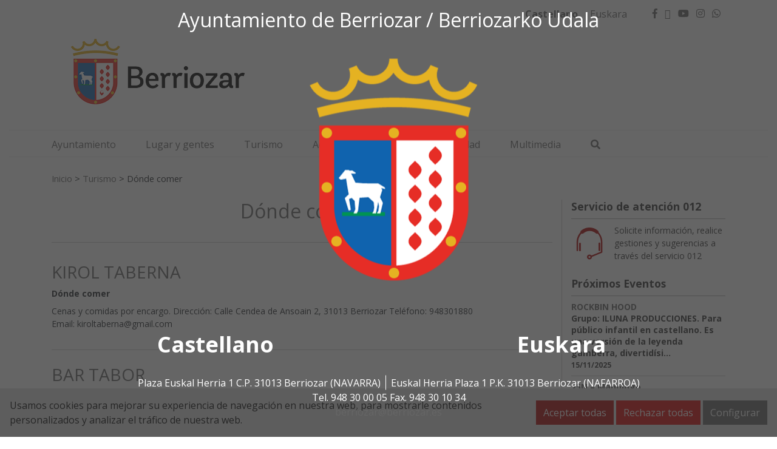

--- FILE ---
content_type: text/html; charset=UTF-8
request_url: https://www.berriozar.es/turismo/donde-comer/
body_size: 16942
content:
<!DOCTYPE html>
<html lang="es-ES">
<head>
    <meta charset="UTF-8">
    <meta name="viewport" content="width=device-width, initial-scale=1">
    <link rel="profile" href="https://gmpg.org/xfn/11">
	<meta name='robots' content='index, follow, max-image-preview:large, max-snippet:-1, max-video-preview:-1' />
<link rel="alternate" hreflang="es" href="https://www.berriozar.es/turismo/donde-comer/" />
<link rel="alternate" hreflang="eu" href="https://www.berriozar.es/eu/turismoa/non-jan/" />
<link rel="alternate" hreflang="x-default" href="https://www.berriozar.es/turismo/donde-comer/" />
    <style>
        :root {
            --portales-animsa-primary: #666666;
            --portales-animsa-secondary: #666666;
            --portales-animsa-primary-alt: ;
            --portales-animsa-secondary-alt: ;
            --portales-animsa-background-color: ;

            --portales-animsa-titulos: #666666;
            --portales-animsa-titulos_hover: #666666;
            --portales-animsa-secciones: #aa0000;
            --portales-animsa-fechas: #666666;
            --portales-animsa-iconos: #aa0000;
            --portales-animsa-iconosmm: ;
            --portales-animsa-lineas: #cac7c8;
            --portales-animsa-enlaces: #666666;
            --portales-animsa-enlaces_hover: #333333;
            --portales-animsa-enlaces_pie: #666666;
            --portales-animsa-enlaces_pie_hover: #aa0000;
            --portales-animsa-titulo_widget: #333333;
            --portales-animsa-contenido_widget: #333333;
            --portales-animsa-menu_color: #333333;
            --portales-animsa-menu_hover: #aa0000;
            --portales-animsa-titulo_post: #aa0000;
            --portales-animsa-entradilla: #666666;
            --portales-animsa-btn_txt: #ffffff;
            --portales-animsa-btn_bg: #666666;

            --portales-animsa-header-logo-bg: transparent;
            --portales-animsa-top-sidebar-bg-color: transparent;
            --portales-animsa-menu-bg-color: transparent;
            --portales-animsa-menu-text-color: #000000;
            --portales-animsa-logo-contianer-bg-image: url();
            --portales-animsa-menu-text-color-hover: ;
            --portales-animsa-menu-bg-color-hover: ;

            --portales-animsa-selector-idiomas: url();
            --portales-animsa-font-titles: Open Sans, sans-serif, system-ui;
            --portales-animsa-font-txt: Open Sans, sans-serif, system-ui;
            --portales-animsa-noticia-destacada: #000000;

            --portales-animsa-titulo-avisos: #666666;

                }
    </style>
    
	<!-- This site is optimized with the Yoast SEO plugin v22.8 - https://yoast.com/wordpress/plugins/seo/ -->
	<title>Dónde comer - Ayuntamiento de Berriozar / Berriozarko Udala</title>
	<link rel="canonical" href="https://www.berriozar.es/turismo/donde-comer/" />
	<meta property="og:locale" content="es_ES" />
	<meta property="og:type" content="article" />
	<meta property="og:title" content="Dónde comer - Ayuntamiento de Berriozar / Berriozarko Udala" />
	<meta property="og:url" content="https://www.berriozar.es/turismo/donde-comer/" />
	<meta property="og:site_name" content="Ayuntamiento de Berriozar / Berriozarko Udala" />
	<meta property="article:modified_time" content="2022-02-24T11:14:33+00:00" />
	<meta name="twitter:card" content="summary_large_image" />
	<script type="application/ld+json" class="yoast-schema-graph">{"@context":"https://schema.org","@graph":[{"@type":"WebPage","@id":"https://www.berriozar.es/turismo/donde-comer/","url":"https://www.berriozar.es/turismo/donde-comer/","name":"Dónde comer - Ayuntamiento de Berriozar / Berriozarko Udala","isPartOf":{"@id":"https://www.berriozar.es/#website"},"datePublished":"2012-10-22T12:37:12+00:00","dateModified":"2022-02-24T11:14:33+00:00","breadcrumb":{"@id":"https://www.berriozar.es/turismo/donde-comer/#breadcrumb"},"inLanguage":"es","potentialAction":[{"@type":"ReadAction","target":["https://www.berriozar.es/turismo/donde-comer/"]}]},{"@type":"BreadcrumbList","@id":"https://www.berriozar.es/turismo/donde-comer/#breadcrumb","itemListElement":[{"@type":"ListItem","position":1,"name":"Portada","item":"https://www.berriozar.es/"},{"@type":"ListItem","position":2,"name":"Turismo","item":"https://www.berriozar.es/turismo/"},{"@type":"ListItem","position":3,"name":"Dónde comer"}]},{"@type":"WebSite","@id":"https://www.berriozar.es/#website","url":"https://www.berriozar.es/","name":"Ayuntamiento de Berriozar / Berriozarko Udala","description":"Ayuntamiento de Berriozar / Berriozarko Udala","potentialAction":[{"@type":"SearchAction","target":{"@type":"EntryPoint","urlTemplate":"https://www.berriozar.es/?s={search_term_string}"},"query-input":"required name=search_term_string"}],"inLanguage":"es"}]}</script>
	<!-- / Yoast SEO plugin. -->


<link rel='dns-prefetch' href='//fonts.googleapis.com' />
		<!-- This site uses the Google Analytics by ExactMetrics plugin v7.26.0 - Using Analytics tracking - https://www.exactmetrics.com/ -->
							<script src="//www.googletagmanager.com/gtag/js?id=G-4FZEDY6LT7"  data-cfasync="false" data-wpfc-render="false" type="text/javascript" async></script>
			<script data-cfasync="false" data-wpfc-render="false" type="text/javascript">
				var em_version = '7.26.0';
				var em_track_user = true;
				var em_no_track_reason = '';
								var ExactMetricsDefaultLocations = {"page_location":"https:\/\/www.berriozar.es\/turismo\/donde-comer\/"};
				if ( typeof ExactMetricsPrivacyGuardFilter === 'function' ) {
					var ExactMetricsLocations = (typeof ExactMetricsExcludeQuery === 'object') ? ExactMetricsPrivacyGuardFilter( ExactMetricsExcludeQuery ) : ExactMetricsPrivacyGuardFilter( ExactMetricsDefaultLocations );
				} else {
					var ExactMetricsLocations = (typeof ExactMetricsExcludeQuery === 'object') ? ExactMetricsExcludeQuery : ExactMetricsDefaultLocations;
				}

								var disableStrs = [
										'ga-disable-G-4FZEDY6LT7',
									];

				/* Function to detect opted out users */
				function __gtagTrackerIsOptedOut() {
					for (var index = 0; index < disableStrs.length; index++) {
						if (document.cookie.indexOf(disableStrs[index] + '=true') > -1) {
							return true;
						}
					}

					return false;
				}

				/* Disable tracking if the opt-out cookie exists. */
				if (__gtagTrackerIsOptedOut()) {
					for (var index = 0; index < disableStrs.length; index++) {
						window[disableStrs[index]] = true;
					}
				}

				/* Opt-out function */
				function __gtagTrackerOptout() {
					for (var index = 0; index < disableStrs.length; index++) {
						document.cookie = disableStrs[index] + '=true; expires=Thu, 31 Dec 2099 23:59:59 UTC; path=/';
						window[disableStrs[index]] = true;
					}
				}

				if ('undefined' === typeof gaOptout) {
					function gaOptout() {
						__gtagTrackerOptout();
					}
				}
								window.dataLayer = window.dataLayer || [];

				window.ExactMetricsDualTracker = {
					helpers: {},
					trackers: {},
				};
				if (em_track_user) {
					function __gtagDataLayer() {
						dataLayer.push(arguments);
					}

					function __gtagTracker(type, name, parameters) {
						if (!parameters) {
							parameters = {};
						}

						if (parameters.send_to) {
							__gtagDataLayer.apply(null, arguments);
							return;
						}

						if (type === 'event') {
														parameters.send_to = exactmetrics_frontend.v4_id;
							var hookName = name;
							if (typeof parameters['event_category'] !== 'undefined') {
								hookName = parameters['event_category'] + ':' + name;
							}

							if (typeof ExactMetricsDualTracker.trackers[hookName] !== 'undefined') {
								ExactMetricsDualTracker.trackers[hookName](parameters);
							} else {
								__gtagDataLayer('event', name, parameters);
							}
							
						} else {
							__gtagDataLayer.apply(null, arguments);
						}
					}

					__gtagTracker('js', new Date());
					__gtagTracker('set', {
						'developer_id.dNDMyYj': true,
											});
					if ( ExactMetricsLocations.page_location ) {
						__gtagTracker('set', ExactMetricsLocations);
					}
										__gtagTracker('config', 'G-4FZEDY6LT7', {"forceSSL":"true"} );
															window.gtag = __gtagTracker;										(function () {
						/* https://developers.google.com/analytics/devguides/collection/analyticsjs/ */
						/* ga and __gaTracker compatibility shim. */
						var noopfn = function () {
							return null;
						};
						var newtracker = function () {
							return new Tracker();
						};
						var Tracker = function () {
							return null;
						};
						var p = Tracker.prototype;
						p.get = noopfn;
						p.set = noopfn;
						p.send = function () {
							var args = Array.prototype.slice.call(arguments);
							args.unshift('send');
							__gaTracker.apply(null, args);
						};
						var __gaTracker = function () {
							var len = arguments.length;
							if (len === 0) {
								return;
							}
							var f = arguments[len - 1];
							if (typeof f !== 'object' || f === null || typeof f.hitCallback !== 'function') {
								if ('send' === arguments[0]) {
									var hitConverted, hitObject = false, action;
									if ('event' === arguments[1]) {
										if ('undefined' !== typeof arguments[3]) {
											hitObject = {
												'eventAction': arguments[3],
												'eventCategory': arguments[2],
												'eventLabel': arguments[4],
												'value': arguments[5] ? arguments[5] : 1,
											}
										}
									}
									if ('pageview' === arguments[1]) {
										if ('undefined' !== typeof arguments[2]) {
											hitObject = {
												'eventAction': 'page_view',
												'page_path': arguments[2],
											}
										}
									}
									if (typeof arguments[2] === 'object') {
										hitObject = arguments[2];
									}
									if (typeof arguments[5] === 'object') {
										Object.assign(hitObject, arguments[5]);
									}
									if ('undefined' !== typeof arguments[1].hitType) {
										hitObject = arguments[1];
										if ('pageview' === hitObject.hitType) {
											hitObject.eventAction = 'page_view';
										}
									}
									if (hitObject) {
										action = 'timing' === arguments[1].hitType ? 'timing_complete' : hitObject.eventAction;
										hitConverted = mapArgs(hitObject);
										__gtagTracker('event', action, hitConverted);
									}
								}
								return;
							}

							function mapArgs(args) {
								var arg, hit = {};
								var gaMap = {
									'eventCategory': 'event_category',
									'eventAction': 'event_action',
									'eventLabel': 'event_label',
									'eventValue': 'event_value',
									'nonInteraction': 'non_interaction',
									'timingCategory': 'event_category',
									'timingVar': 'name',
									'timingValue': 'value',
									'timingLabel': 'event_label',
									'page': 'page_path',
									'location': 'page_location',
									'title': 'page_title',
									'referrer' : 'page_referrer',
								};
								for (arg in args) {
																		if (!(!args.hasOwnProperty(arg) || !gaMap.hasOwnProperty(arg))) {
										hit[gaMap[arg]] = args[arg];
									} else {
										hit[arg] = args[arg];
									}
								}
								return hit;
							}

							try {
								f.hitCallback();
							} catch (ex) {
							}
						};
						__gaTracker.create = newtracker;
						__gaTracker.getByName = newtracker;
						__gaTracker.getAll = function () {
							return [];
						};
						__gaTracker.remove = noopfn;
						__gaTracker.loaded = true;
						window['__gaTracker'] = __gaTracker;
					})();
									} else {
										console.log("");
					(function () {
						function __gtagTracker() {
							return null;
						}

						window['__gtagTracker'] = __gtagTracker;
						window['gtag'] = __gtagTracker;
					})();
									}
			</script>
				<!-- / Google Analytics by ExactMetrics -->
		<script type="text/javascript">
/* <![CDATA[ */
window._wpemojiSettings = {"baseUrl":"https:\/\/s.w.org\/images\/core\/emoji\/15.0.3\/72x72\/","ext":".png","svgUrl":"https:\/\/s.w.org\/images\/core\/emoji\/15.0.3\/svg\/","svgExt":".svg","source":{"concatemoji":"https:\/\/www.berriozar.es\/wp-includes\/js\/wp-emoji-release.min.js"}};
/*! This file is auto-generated */
!function(i,n){var o,s,e;function c(e){try{var t={supportTests:e,timestamp:(new Date).valueOf()};sessionStorage.setItem(o,JSON.stringify(t))}catch(e){}}function p(e,t,n){e.clearRect(0,0,e.canvas.width,e.canvas.height),e.fillText(t,0,0);var t=new Uint32Array(e.getImageData(0,0,e.canvas.width,e.canvas.height).data),r=(e.clearRect(0,0,e.canvas.width,e.canvas.height),e.fillText(n,0,0),new Uint32Array(e.getImageData(0,0,e.canvas.width,e.canvas.height).data));return t.every(function(e,t){return e===r[t]})}function u(e,t,n){switch(t){case"flag":return n(e,"\ud83c\udff3\ufe0f\u200d\u26a7\ufe0f","\ud83c\udff3\ufe0f\u200b\u26a7\ufe0f")?!1:!n(e,"\ud83c\uddfa\ud83c\uddf3","\ud83c\uddfa\u200b\ud83c\uddf3")&&!n(e,"\ud83c\udff4\udb40\udc67\udb40\udc62\udb40\udc65\udb40\udc6e\udb40\udc67\udb40\udc7f","\ud83c\udff4\u200b\udb40\udc67\u200b\udb40\udc62\u200b\udb40\udc65\u200b\udb40\udc6e\u200b\udb40\udc67\u200b\udb40\udc7f");case"emoji":return!n(e,"\ud83d\udc26\u200d\u2b1b","\ud83d\udc26\u200b\u2b1b")}return!1}function f(e,t,n){var r="undefined"!=typeof WorkerGlobalScope&&self instanceof WorkerGlobalScope?new OffscreenCanvas(300,150):i.createElement("canvas"),a=r.getContext("2d",{willReadFrequently:!0}),o=(a.textBaseline="top",a.font="600 32px Arial",{});return e.forEach(function(e){o[e]=t(a,e,n)}),o}function t(e){var t=i.createElement("script");t.src=e,t.defer=!0,i.head.appendChild(t)}"undefined"!=typeof Promise&&(o="wpEmojiSettingsSupports",s=["flag","emoji"],n.supports={everything:!0,everythingExceptFlag:!0},e=new Promise(function(e){i.addEventListener("DOMContentLoaded",e,{once:!0})}),new Promise(function(t){var n=function(){try{var e=JSON.parse(sessionStorage.getItem(o));if("object"==typeof e&&"number"==typeof e.timestamp&&(new Date).valueOf()<e.timestamp+604800&&"object"==typeof e.supportTests)return e.supportTests}catch(e){}return null}();if(!n){if("undefined"!=typeof Worker&&"undefined"!=typeof OffscreenCanvas&&"undefined"!=typeof URL&&URL.createObjectURL&&"undefined"!=typeof Blob)try{var e="postMessage("+f.toString()+"("+[JSON.stringify(s),u.toString(),p.toString()].join(",")+"));",r=new Blob([e],{type:"text/javascript"}),a=new Worker(URL.createObjectURL(r),{name:"wpTestEmojiSupports"});return void(a.onmessage=function(e){c(n=e.data),a.terminate(),t(n)})}catch(e){}c(n=f(s,u,p))}t(n)}).then(function(e){for(var t in e)n.supports[t]=e[t],n.supports.everything=n.supports.everything&&n.supports[t],"flag"!==t&&(n.supports.everythingExceptFlag=n.supports.everythingExceptFlag&&n.supports[t]);n.supports.everythingExceptFlag=n.supports.everythingExceptFlag&&!n.supports.flag,n.DOMReady=!1,n.readyCallback=function(){n.DOMReady=!0}}).then(function(){return e}).then(function(){var e;n.supports.everything||(n.readyCallback(),(e=n.source||{}).concatemoji?t(e.concatemoji):e.wpemoji&&e.twemoji&&(t(e.twemoji),t(e.wpemoji)))}))}((window,document),window._wpemojiSettings);
/* ]]> */
</script>
<style id='wp-emoji-styles-inline-css' type='text/css'>

	img.wp-smiley, img.emoji {
		display: inline !important;
		border: none !important;
		box-shadow: none !important;
		height: 1em !important;
		width: 1em !important;
		margin: 0 0.07em !important;
		vertical-align: -0.1em !important;
		background: none !important;
		padding: 0 !important;
	}
</style>
<link rel='stylesheet' id='wp-block-library-css' href='https://www.berriozar.es/wp-includes/css/dist/block-library/style.min.css' type='text/css' media='all' />
<style id='classic-theme-styles-inline-css' type='text/css'>
/*! This file is auto-generated */
.wp-block-button__link{color:#fff;background-color:#32373c;border-radius:9999px;box-shadow:none;text-decoration:none;padding:calc(.667em + 2px) calc(1.333em + 2px);font-size:1.125em}.wp-block-file__button{background:#32373c;color:#fff;text-decoration:none}
</style>
<style id='global-styles-inline-css' type='text/css'>
body{--wp--preset--color--black: #000000;--wp--preset--color--cyan-bluish-gray: #abb8c3;--wp--preset--color--white: #ffffff;--wp--preset--color--pale-pink: #f78da7;--wp--preset--color--vivid-red: #cf2e2e;--wp--preset--color--luminous-vivid-orange: #ff6900;--wp--preset--color--luminous-vivid-amber: #fcb900;--wp--preset--color--light-green-cyan: #7bdcb5;--wp--preset--color--vivid-green-cyan: #00d084;--wp--preset--color--pale-cyan-blue: #8ed1fc;--wp--preset--color--vivid-cyan-blue: #0693e3;--wp--preset--color--vivid-purple: #9b51e0;--wp--preset--gradient--vivid-cyan-blue-to-vivid-purple: linear-gradient(135deg,rgba(6,147,227,1) 0%,rgb(155,81,224) 100%);--wp--preset--gradient--light-green-cyan-to-vivid-green-cyan: linear-gradient(135deg,rgb(122,220,180) 0%,rgb(0,208,130) 100%);--wp--preset--gradient--luminous-vivid-amber-to-luminous-vivid-orange: linear-gradient(135deg,rgba(252,185,0,1) 0%,rgba(255,105,0,1) 100%);--wp--preset--gradient--luminous-vivid-orange-to-vivid-red: linear-gradient(135deg,rgba(255,105,0,1) 0%,rgb(207,46,46) 100%);--wp--preset--gradient--very-light-gray-to-cyan-bluish-gray: linear-gradient(135deg,rgb(238,238,238) 0%,rgb(169,184,195) 100%);--wp--preset--gradient--cool-to-warm-spectrum: linear-gradient(135deg,rgb(74,234,220) 0%,rgb(151,120,209) 20%,rgb(207,42,186) 40%,rgb(238,44,130) 60%,rgb(251,105,98) 80%,rgb(254,248,76) 100%);--wp--preset--gradient--blush-light-purple: linear-gradient(135deg,rgb(255,206,236) 0%,rgb(152,150,240) 100%);--wp--preset--gradient--blush-bordeaux: linear-gradient(135deg,rgb(254,205,165) 0%,rgb(254,45,45) 50%,rgb(107,0,62) 100%);--wp--preset--gradient--luminous-dusk: linear-gradient(135deg,rgb(255,203,112) 0%,rgb(199,81,192) 50%,rgb(65,88,208) 100%);--wp--preset--gradient--pale-ocean: linear-gradient(135deg,rgb(255,245,203) 0%,rgb(182,227,212) 50%,rgb(51,167,181) 100%);--wp--preset--gradient--electric-grass: linear-gradient(135deg,rgb(202,248,128) 0%,rgb(113,206,126) 100%);--wp--preset--gradient--midnight: linear-gradient(135deg,rgb(2,3,129) 0%,rgb(40,116,252) 100%);--wp--preset--font-size--small: 13px;--wp--preset--font-size--medium: 20px;--wp--preset--font-size--large: 36px;--wp--preset--font-size--x-large: 42px;--wp--preset--spacing--20: 0.44rem;--wp--preset--spacing--30: 0.67rem;--wp--preset--spacing--40: 1rem;--wp--preset--spacing--50: 1.5rem;--wp--preset--spacing--60: 2.25rem;--wp--preset--spacing--70: 3.38rem;--wp--preset--spacing--80: 5.06rem;--wp--preset--shadow--natural: 6px 6px 9px rgba(0, 0, 0, 0.2);--wp--preset--shadow--deep: 12px 12px 50px rgba(0, 0, 0, 0.4);--wp--preset--shadow--sharp: 6px 6px 0px rgba(0, 0, 0, 0.2);--wp--preset--shadow--outlined: 6px 6px 0px -3px rgba(255, 255, 255, 1), 6px 6px rgba(0, 0, 0, 1);--wp--preset--shadow--crisp: 6px 6px 0px rgba(0, 0, 0, 1);}:where(.is-layout-flex){gap: 0.5em;}:where(.is-layout-grid){gap: 0.5em;}body .is-layout-flex{display: flex;}body .is-layout-flex{flex-wrap: wrap;align-items: center;}body .is-layout-flex > *{margin: 0;}body .is-layout-grid{display: grid;}body .is-layout-grid > *{margin: 0;}:where(.wp-block-columns.is-layout-flex){gap: 2em;}:where(.wp-block-columns.is-layout-grid){gap: 2em;}:where(.wp-block-post-template.is-layout-flex){gap: 1.25em;}:where(.wp-block-post-template.is-layout-grid){gap: 1.25em;}.has-black-color{color: var(--wp--preset--color--black) !important;}.has-cyan-bluish-gray-color{color: var(--wp--preset--color--cyan-bluish-gray) !important;}.has-white-color{color: var(--wp--preset--color--white) !important;}.has-pale-pink-color{color: var(--wp--preset--color--pale-pink) !important;}.has-vivid-red-color{color: var(--wp--preset--color--vivid-red) !important;}.has-luminous-vivid-orange-color{color: var(--wp--preset--color--luminous-vivid-orange) !important;}.has-luminous-vivid-amber-color{color: var(--wp--preset--color--luminous-vivid-amber) !important;}.has-light-green-cyan-color{color: var(--wp--preset--color--light-green-cyan) !important;}.has-vivid-green-cyan-color{color: var(--wp--preset--color--vivid-green-cyan) !important;}.has-pale-cyan-blue-color{color: var(--wp--preset--color--pale-cyan-blue) !important;}.has-vivid-cyan-blue-color{color: var(--wp--preset--color--vivid-cyan-blue) !important;}.has-vivid-purple-color{color: var(--wp--preset--color--vivid-purple) !important;}.has-black-background-color{background-color: var(--wp--preset--color--black) !important;}.has-cyan-bluish-gray-background-color{background-color: var(--wp--preset--color--cyan-bluish-gray) !important;}.has-white-background-color{background-color: var(--wp--preset--color--white) !important;}.has-pale-pink-background-color{background-color: var(--wp--preset--color--pale-pink) !important;}.has-vivid-red-background-color{background-color: var(--wp--preset--color--vivid-red) !important;}.has-luminous-vivid-orange-background-color{background-color: var(--wp--preset--color--luminous-vivid-orange) !important;}.has-luminous-vivid-amber-background-color{background-color: var(--wp--preset--color--luminous-vivid-amber) !important;}.has-light-green-cyan-background-color{background-color: var(--wp--preset--color--light-green-cyan) !important;}.has-vivid-green-cyan-background-color{background-color: var(--wp--preset--color--vivid-green-cyan) !important;}.has-pale-cyan-blue-background-color{background-color: var(--wp--preset--color--pale-cyan-blue) !important;}.has-vivid-cyan-blue-background-color{background-color: var(--wp--preset--color--vivid-cyan-blue) !important;}.has-vivid-purple-background-color{background-color: var(--wp--preset--color--vivid-purple) !important;}.has-black-border-color{border-color: var(--wp--preset--color--black) !important;}.has-cyan-bluish-gray-border-color{border-color: var(--wp--preset--color--cyan-bluish-gray) !important;}.has-white-border-color{border-color: var(--wp--preset--color--white) !important;}.has-pale-pink-border-color{border-color: var(--wp--preset--color--pale-pink) !important;}.has-vivid-red-border-color{border-color: var(--wp--preset--color--vivid-red) !important;}.has-luminous-vivid-orange-border-color{border-color: var(--wp--preset--color--luminous-vivid-orange) !important;}.has-luminous-vivid-amber-border-color{border-color: var(--wp--preset--color--luminous-vivid-amber) !important;}.has-light-green-cyan-border-color{border-color: var(--wp--preset--color--light-green-cyan) !important;}.has-vivid-green-cyan-border-color{border-color: var(--wp--preset--color--vivid-green-cyan) !important;}.has-pale-cyan-blue-border-color{border-color: var(--wp--preset--color--pale-cyan-blue) !important;}.has-vivid-cyan-blue-border-color{border-color: var(--wp--preset--color--vivid-cyan-blue) !important;}.has-vivid-purple-border-color{border-color: var(--wp--preset--color--vivid-purple) !important;}.has-vivid-cyan-blue-to-vivid-purple-gradient-background{background: var(--wp--preset--gradient--vivid-cyan-blue-to-vivid-purple) !important;}.has-light-green-cyan-to-vivid-green-cyan-gradient-background{background: var(--wp--preset--gradient--light-green-cyan-to-vivid-green-cyan) !important;}.has-luminous-vivid-amber-to-luminous-vivid-orange-gradient-background{background: var(--wp--preset--gradient--luminous-vivid-amber-to-luminous-vivid-orange) !important;}.has-luminous-vivid-orange-to-vivid-red-gradient-background{background: var(--wp--preset--gradient--luminous-vivid-orange-to-vivid-red) !important;}.has-very-light-gray-to-cyan-bluish-gray-gradient-background{background: var(--wp--preset--gradient--very-light-gray-to-cyan-bluish-gray) !important;}.has-cool-to-warm-spectrum-gradient-background{background: var(--wp--preset--gradient--cool-to-warm-spectrum) !important;}.has-blush-light-purple-gradient-background{background: var(--wp--preset--gradient--blush-light-purple) !important;}.has-blush-bordeaux-gradient-background{background: var(--wp--preset--gradient--blush-bordeaux) !important;}.has-luminous-dusk-gradient-background{background: var(--wp--preset--gradient--luminous-dusk) !important;}.has-pale-ocean-gradient-background{background: var(--wp--preset--gradient--pale-ocean) !important;}.has-electric-grass-gradient-background{background: var(--wp--preset--gradient--electric-grass) !important;}.has-midnight-gradient-background{background: var(--wp--preset--gradient--midnight) !important;}.has-small-font-size{font-size: var(--wp--preset--font-size--small) !important;}.has-medium-font-size{font-size: var(--wp--preset--font-size--medium) !important;}.has-large-font-size{font-size: var(--wp--preset--font-size--large) !important;}.has-x-large-font-size{font-size: var(--wp--preset--font-size--x-large) !important;}
.wp-block-navigation a:where(:not(.wp-element-button)){color: inherit;}
:where(.wp-block-post-template.is-layout-flex){gap: 1.25em;}:where(.wp-block-post-template.is-layout-grid){gap: 1.25em;}
:where(.wp-block-columns.is-layout-flex){gap: 2em;}:where(.wp-block-columns.is-layout-grid){gap: 2em;}
.wp-block-pullquote{font-size: 1.5em;line-height: 1.6;}
</style>
<link rel='stylesheet' id='denuncias-css' href='https://www.berriozar.es/wp-content/plugins/buzon-denuncias/assets/css/style.css' type='text/css' media='all' />
<link rel='stylesheet' id='contact-form-7-css' href='https://www.berriozar.es/wp-content/plugins/contact-form-7/includes/css/styles.css' type='text/css' media='all' />
<link rel='stylesheet' id='transparencia-style-css' href='https://www.berriozar.es/wp-content/plugins/transparencia-v2/public/css/style.css' type='text/css' media='all' />
<link rel='stylesheet' id='transparencia-icons-css' href='https://www.berriozar.es/wp-content/plugins/transparencia-v2/public/css/icomoon/style.css' type='text/css' media='all' />
<link rel='stylesheet' id='datos-biograficos-css' href='https://www.berriozar.es/wp-content/plugins/transparencia/css/datos-biograficos.css' type='text/css' media='all' />
<link rel='stylesheet' id='wpml-legacy-horizontal-list-0-css' href='https://www.berriozar.es/wp-content/plugins/sitepress-multilingual-cms/templates/language-switchers/legacy-list-horizontal/style.min.css' type='text/css' media='all' />
<link rel='stylesheet' id='bootstrap-css' href='https://www.berriozar.es/wp-content/themes/Portales-Animsa/assets/bootstrap/bootstrap.min.css' type='text/css' media='all' />
<link rel='stylesheet' id='fontawesome-css' href='https://www.berriozar.es/wp-content/themes/Portales-Animsa/assets/fontawesome/css/all.min.css' type='text/css' media='all' />
<link rel='stylesheet' id='icomoon-css' href='https://www.berriozar.es/wp-content/themes/Portales-Animsa/assets/icomoon/style.css' type='text/css' media='all' />
<link rel='stylesheet' id='google-fonts-css' href='https://fonts.googleapis.com/css?family=Open+Sans%3A300%2Cregular%2C700%2Citalic%2C700italic%3Dlatin' type='text/css' media='all' />
<link rel='stylesheet' id='theme-style-css' href='https://www.berriozar.es/wp-content/themes/Portales-Animsa/assets/css/portal.css' type='text/css' media='all' />
<link rel='stylesheet' id='theme-style-portada-css' href='https://www.berriozar.es/wp-content/themes/Portales-Animsa/assets/css/institucional2.css' type='text/css' media='all' />
<link rel='stylesheet' id='css-css' href='https://www.berriozar.es/wp-content/themes/Portales-Animsa/style.css' type='text/css' media='all' />
<link rel='stylesheet' id='cookies-animsa-css' href='https://www.berriozar.es/wp-content/plugins/cookies-animsa/css/style.css' type='text/css' media='all' />
<script type="text/javascript" id="wpml-cookie-js-extra">
/* <![CDATA[ */
var wpml_cookies = {"wp-wpml_current_language":{"value":"es","expires":1,"path":"\/"}};
var wpml_cookies = {"wp-wpml_current_language":{"value":"es","expires":1,"path":"\/"}};
/* ]]> */
</script>
<script type="text/javascript" src="https://www.berriozar.es/wp-content/plugins/sitepress-multilingual-cms/res/js/cookies/language-cookie.js" id="wpml-cookie-js" defer="defer" data-wp-strategy="defer"></script>
<script type="text/javascript" src="https://www.berriozar.es/wp-content/plugins/google-analytics-dashboard-for-wp/assets/js/frontend-gtag.min.js" id="exactmetrics-frontend-script-js"></script>
<script data-cfasync="false" data-wpfc-render="false" type="text/javascript" id='exactmetrics-frontend-script-js-extra'>/* <![CDATA[ */
var exactmetrics_frontend = {"js_events_tracking":"true","download_extensions":"zip,mp3,mpeg,pdf,docx,pptx,xlsx,rar","inbound_paths":"[{\"path\":\"\\\/go\\\/\",\"label\":\"affiliate\"},{\"path\":\"\\\/recommend\\\/\",\"label\":\"affiliate\"}]","home_url":"https:\/\/www.berriozar.es","hash_tracking":"false","v4_id":"G-4FZEDY6LT7"};/* ]]> */
</script>
<script type="text/javascript" src="https://www.berriozar.es/wp-includes/js/jquery/jquery.min.js" id="jquery-core-js"></script>
<script type="text/javascript" src="https://www.berriozar.es/wp-includes/js/jquery/jquery-migrate.min.js" id="jquery-migrate-js"></script>
<link rel="https://api.w.org/" href="https://www.berriozar.es/wp-json/" /><link rel="alternate" type="application/json" href="https://www.berriozar.es/wp-json/wp/v2/pages/90" /><link rel="EditURI" type="application/rsd+xml" title="RSD" href="https://www.berriozar.es/xmlrpc.php?rsd" />

<link rel='shortlink' href='https://www.berriozar.es/?p=90' />
<link rel="alternate" type="application/json+oembed" href="https://www.berriozar.es/wp-json/oembed/1.0/embed?url=https%3A%2F%2Fwww.berriozar.es%2Fturismo%2Fdonde-comer%2F" />
<link rel="alternate" type="text/xml+oembed" href="https://www.berriozar.es/wp-json/oembed/1.0/embed?url=https%3A%2F%2Fwww.berriozar.es%2Fturismo%2Fdonde-comer%2F&#038;format=xml" />
<meta name="generator" content="WPML ver:4.6.11 stt:16,2;" />
<style>.block { background-color: !important; } .btn-desplegable, { background: !important; } .btn-desplegable:hover { border-color: !important; } #btnSeguir3 { color: !important; } #btnSeguir3:hover { background: !important; color: white !important; } .subt { color: !important;} #capa1, #capa2, #capa3 { border:2px solid !important; } .titulo-seccion { color: !important; } .info a:hover { color: !important;} .circulo { background: !important;} /*#main ::selection { background: }*/ svg circle{ fill: ; }</style>        <style>
            html:root {
            --cookies-animsa-background: #e0e0e0;--cookies-animsa-background-text: #000000;--cookies-animsa-primary: #aa0000;--cookies-animsa-primary-text: #FFFFFF;--cookies-animsa-reject: #db0000;--cookies-animsa-reject-text: #FFFFFF;--cookies-animsa-config: #666666;--cookies-animsa-config-text: #FFFFFF;            }
        </style>
		    <meta property="og:locale" content="es"/>
    <meta property="og:site_name" content="Ayuntamiento de Berriozar / Berriozarko Udala"/>
    <meta property="og:url" content="https://www.berriozar.es/turismo/donde-comer/"/>
    <meta property="og:type" content="website"/>
    <meta property="og:title" content="Dónde comer"/>
    <meta property="og:description" content=""/>
    <meta property="og:image" content="https://www.berriozar.es/wp-content/uploads/2025/09/escudo_berriozar_2025.png"/>

    <meta name="twitter:card" content="summary_large_image"/>
    <meta name="twitter:description" content=""/>
    <meta name="twitter:title" content="Dónde comer"/>
    <meta name="twitter:image" content="https://www.berriozar.es/wp-content/uploads/2025/09/escudo_berriozar_2025.png"/>
	<link rel="icon" href="https://www.berriozar.es/wp-content/uploads/2025/09/favicon_berriozar_2025-115x115.png" sizes="32x32" />
<link rel="icon" href="https://www.berriozar.es/wp-content/uploads/2025/09/favicon_berriozar_2025-200x200.png" sizes="192x192" />
<link rel="apple-touch-icon" href="https://www.berriozar.es/wp-content/uploads/2025/09/favicon_berriozar_2025-200x200.png" />
<meta name="msapplication-TileImage" content="https://www.berriozar.es/wp-content/uploads/2025/09/favicon_berriozar_2025-300x300.png" />
		<style type="text/css" id="wp-custom-css">
			.tab_lab {
        font-size: 13px !important;
}		</style>
		</head>
<body data-rsssl=1 class="page-template page-template-templates page-template-LISTADO_ENTRADAS_GENERICO page-template-templatesLISTADO_ENTRADAS_GENERICO-php page page-id-90 page-child parent-pageid-71">
<a class="skip-link sr-only" href="#content">Ir al contenido</a>
<header class="container-fluid">
    <h1 class="sr-only">Ayuntamiento de Berriozar / Berriozarko Udala</h1>

    <div class="container">
		    <div id="widgets-top" class="">
        <div class="row justify-content-end">
			            <div class="col-12 col-md">
                <div class="top-sidebar top-right-sidebar"><aside id="icl_lang_sel_widget-2" class="widget widget_icl_lang_sel_widget">
<div class="wpml-ls-sidebars-cabecera wpml-ls wpml-ls-legacy-list-horizontal">
	<ul><li class="wpml-ls-slot-cabecera wpml-ls-item wpml-ls-item-es wpml-ls-current-language wpml-ls-first-item wpml-ls-item-legacy-list-horizontal">
				<a href="https://www.berriozar.es/turismo/donde-comer/" class="wpml-ls-link">
                    <span class="wpml-ls-native">Castellano</span></a>
			</li><li class="wpml-ls-slot-cabecera wpml-ls-item wpml-ls-item-eu wpml-ls-last-item wpml-ls-item-legacy-list-horizontal">
				<a href="https://www.berriozar.es/eu/turismoa/non-jan/" class="wpml-ls-link">
                    <span class="wpml-ls-native" lang="eu">Euskara</span></a>
			</li></ul>
</div>
</aside><aside id="rrss_cabecera-3" class="widget widget_widgetrrss">        <ul class="list-inline rrss">
                                      <li class="rs list-inline-item"><a href="https://www.facebook.com/ayuntamientodeberriozarkoudala/" class="fa-brands fa-facebook-f" target="_blank"><span class="sr-only">facebook</span></a></li>
                                                  <li class="rs list-inline-item"><a href="https://x.com/berriozar31013" class="fa-brands fa-x-twitter" target="_blank"><span class="sr-only">twitter</span></a></li>
                                                  <li class="rs list-inline-item"><a href="https://www.youtube.com/channel/UCaYmqSlcEmtVeb34Lh_y9WQ" class="fa-brands fa-youtube" target="_blank"><span class="sr-only">youtube</span></a></li>
                                                            <li class="rs list-inline-item"><a href="https://www.instagram.com/berriozar31013/" class="fa-brands fa-instagram" target="_blank"><span class="sr-only">instagram</span></a></li>
                                                  <li class="rs list-inline-item"><a href="https://whatsapp.com/channel/0029VafmXxZ17EmwYTLNfU1d" class="fa-brands fa-whatsapp" ><span class="sr-only">whatsapp</span></a></li>
                                        </ul>
        </aside></div>
            </div>
        </div>
    </div>
	    </div>
    <div id="logo" class="container mb-4 ">
        <a href="https://www.berriozar.es">
            <img src="https://www.berriozar.es/wp-content/uploads/2025/09/escudo_berriozar_2025.png" alt="Escudo del Ayuntamiento" />
        </a>
    </div>
    <div class="menu-container">
		<div id="menu-container" class="menu-principal-container"><div class="open-menu d-lg-none"><i class="fas fa-bars fa-2x"></i></div>
							<div class="close-menu d-lg-none d-none"><i class="fas fa-times fa-2x"></i></div>
							<div class="main-menu container d-lg-block d-none">
								<ul id="menu-principal" class="list-inline">
									
				<li class='menu-item menu-item-type-post_type menu-item-object-page menu-item-has-children'><a href='https://www.berriozar.es/ayuntamiento/' aria-expanded='false' aria-haspopup='true'>Ayuntamiento  <span class='fas fa-chevron-down float-right d-lg-none'></span></a>
				<ul class='sub-menu menu-depth-0'>
					<li class='menu-item menu-item-type-post_type menu-item-object-page'><a href='https://www.berriozar.es/ayuntamiento/saludo/' >Saludo  </a></li>

					<li class='menu-item menu-item-type-post_type menu-item-object-page menu-item-has-children'><a href='https://www.berriozar.es/ayuntamiento/organizacion-municipal/' aria-expanded='false' aria-haspopup='true'>Organización Municipal  <span class='fas fa-chevron-down float-right d-lg-none'></span></a>
					<ul class='sub-menu menu-depth-1'>
						<li class='menu-item menu-item-type-post_type menu-item-object-page'><a href='https://www.berriozar.es/ayuntamiento/organizacion-municipal/organos-de-gobierno/' >Órganos de Gobierno  </a></li>

						<li class='menu-item menu-item-type-post_type menu-item-object-page'><a href='https://www.berriozar.es/ayuntamiento/organizacion-municipal/22-2/' >Comisiones y Juntas del Ayuntamiento  </a></li>

						<li class='menu-item menu-item-type-post_type menu-item-object-page'><a href='https://www.berriozar.es/ayuntamiento/organizacion-municipal/participacion-en-instituciones/' >Participación en Instituciones  </a></li>

						<li class='menu-item menu-item-type-post_type menu-item-object-page'><a href='https://www.berriozar.es/ayuntamiento/organizacion-municipal/extractos-de-acuerdos/' >Pleno: Extractos de Acuerdos  </a></li>

						<li class='menu-item menu-item-type-post_type menu-item-object-page'><a href='https://www.berriozar.es/ayuntamiento/organizacion-municipal/empresas-publicas/' >Empresas públicas  </a></li>

					</ul></li>

					<li class='menu-item menu-item-type-post_type menu-item-object-page menu-item-has-children'><a href='https://www.berriozar.es/ayuntamiento/servicios/' aria-expanded='false' aria-haspopup='true'>Servicios  <span class='fas fa-chevron-down float-right d-lg-none'></span></a>
					<ul class='sub-menu menu-depth-1'>
						<li class='menu-item menu-item-type-post_type menu-item-object-page'><a href='https://www.berriozar.es/ayuntamiento/servicios/ayuntamiento/' >Oficina de atención ciudadana  </a></li>

						<li class='menu-item menu-item-type-post_type menu-item-object-page'><a href='https://www.berriozar.es/ayuntamiento/servicios/bienestar-social/' >Bienestar Social  </a></li>

						<li class='menu-item menu-item-type-post_type menu-item-object-page'><a href='https://www.berriozar.es/ayuntamiento/servicios/consumo/' >Consumo  </a></li>

						<li class='menu-item menu-item-type-post_type menu-item-object-page'><a href='https://www.berriozar.es/ayuntamiento/servicios/cultura/' >Cultura  </a></li>

						<li class='menu-item menu-item-type-post_type menu-item-object-page'><a href='https://www.berriozar.es/ayuntamiento/servicios/deportes/' >Deportes  </a></li>

						<li class='menu-item menu-item-type-post_type menu-item-object-page'><a href='https://www.berriozar.es/ayuntamiento/servicios/educacion/' >Educación  </a></li>

						<li class='menu-item menu-item-type-post_type menu-item-object-page'><a href='https://www.berriozar.es/ayuntamiento/servicios/euskera/' >Euskera  </a></li>

						<li class='menu-item menu-item-type-post_type menu-item-object-page'><a href='https://www.berriozar.es/ayuntamiento/servicios/igualdad/' >Igualdad  </a></li>

						<li class='menu-item menu-item-type-post_type menu-item-object-page'><a href='https://www.berriozar.es/ayuntamiento/servicios/lgtbi/' >LGTBI+  </a></li>

						<li class='menu-item menu-item-type-post_type menu-item-object-page'><a href='https://www.berriozar.es/ayuntamiento/servicios/justicia/' >Justicia  </a></li>

						<li class='menu-item menu-item-type-post_type menu-item-object-page'><a href='https://www.berriozar.es/ayuntamiento/servicios/juventud/' >Juventud  </a></li>

						<li class='menu-item menu-item-type-post_type menu-item-object-page'><a href='https://www.berriozar.es/ayuntamiento/servicios/obras-jardines-y-limpieza/' >Obras, jardines y limpieza  </a></li>

						<li class='menu-item menu-item-type-post_type menu-item-object-page'><a href='https://www.berriozar.es/ayuntamiento/servicios/policia-municipal/' >Policía Municipal  </a></li>

						<li class='menu-item menu-item-type-post_type menu-item-object-page'><a href='https://www.berriozar.es/ayuntamiento/servicios/salud/' >Salud  </a></li>

						<li class='menu-item menu-item-type-post_type menu-item-object-page'><a href='https://www.berriozar.es/ayuntamiento/servicios/urbanismo/' >Urbanismo  </a></li>

					</ul></li>

					<li class='menu-item menu-item-type-post_type menu-item-object-page'><a href='https://www.berriozar.es/ayuntamiento/presupuesto/' >Presupuesto  </a></li>

					<li class='menu-item menu-item-type-post_type menu-item-object-page'><a href='https://www.berriozar.es/ayuntamiento/45-2/' >Calendario fiscal  </a></li>

					<li class='menu-item menu-item-type-post_type menu-item-object-page menu-item-has-children'><a href='https://www.berriozar.es/ayuntamiento/normativa-municipal/' aria-expanded='false' aria-haspopup='true'>Normativa Municipal  <span class='fas fa-chevron-down float-right d-lg-none'></span></a>
					<ul class='sub-menu menu-depth-1'>
						<li class='menu-item menu-item-type-post_type menu-item-object-page'><a href='https://www.berriozar.es/ayuntamiento/normativa-municipal/reglamento/' >Reglamentos  </a></li>

						<li class='menu-item menu-item-type-post_type menu-item-object-page'><a href='https://www.berriozar.es/ayuntamiento/normativa-municipal/ordenanzas/' >Ordenanzas  </a></li>

					</ul></li>

					<li class='menu-item menu-item-type-post_type menu-item-object-page menu-item-has-children'><a href='https://www.berriozar.es/ayuntamiento/proyectos-municipales/' aria-expanded='false' aria-haspopup='true'>Proyectos Municipales  <span class='fas fa-chevron-down float-right d-lg-none'></span></a>
					<ul class='sub-menu menu-depth-1'>
						<li class='menu-item menu-item-type-post_type menu-item-object-page'><a href='https://www.berriozar.es/ayuntamiento/proyectos-municipales/agenda-21/' >Agenda 21  </a></li>

						<li class='menu-item menu-item-type-post_type menu-item-object-page'><a href='https://www.berriozar.es/ayuntamiento/proyectos-municipales/plan-de-igualdad/' >Plan de Igualdad  </a></li>

					</ul></li>

					<li class='menu-item menu-item-type-post_type menu-item-object-page'><a href='https://www.berriozar.es/ayuntamiento/actas-y-mociones/' >Actas y mociones  </a></li>

					<li class='menu-item menu-item-type-post_type menu-item-object-page'><a href='https://www.berriozar.es/buzon-de-denuncias/' >Canal de denuncias antifraude  </a></li>

					<li class='menu-item menu-item-type-post_type menu-item-object-page'><a href='https://www.berriozar.es/ayuntamiento/modelos-instancias/' >Modelos de Instancia  </a></li>

					<li class='menu-item menu-item-type-post_type menu-item-object-page'><a href='https://www.berriozar.es/ayuntamiento/bim-boletin-de-informacion-municipal/' >BIM – Boletín de información municipal  </a></li>

				</ul></li>

				<li class='menu-item menu-item-type-post_type menu-item-object-page menu-item-has-children'><a href='https://www.berriozar.es/lugar-y-gentes/' aria-expanded='false' aria-haspopup='true'>Lugar y gentes  <span class='fas fa-chevron-down float-right d-lg-none'></span></a>
				<ul class='sub-menu menu-depth-0'>
					<li class='menu-item menu-item-type-post_type menu-item-object-page'><a href='https://www.berriozar.es/lugar-y-gentes/datos-de-interes/' >Datos de Interés  </a></li>

					<li class='menu-item menu-item-type-post_type menu-item-object-page'><a href='https://www.berriozar.es/lugar-y-gentes/informacion-demografica/' >Información demográfica  </a></li>

					<li class='menu-item menu-item-type-post_type menu-item-object-page menu-item-has-children'><a href='https://www.berriozar.es/lugar-y-gentes/organizaciones-y-asociaciones/' aria-expanded='false' aria-haspopup='true'>Organizaciones y Asociaciones  <span class='fas fa-chevron-down float-right d-lg-none'></span></a>
					<ul class='sub-menu menu-depth-1'>
						<li class='menu-item menu-item-type-post_type menu-item-object-page'><a href='https://www.berriozar.es/lugar-y-gentes/organizaciones-y-asociaciones/registro-municipal-de-asociaciones/' >Registro Municipal de Asociaciones  </a></li>

						<li class='menu-item menu-item-type-post_type menu-item-object-page'><a href='https://www.berriozar.es/lugar-y-gentes/organizaciones-y-asociaciones/listado-de-asociaciones/' >Listado de Asociaciones  </a></li>

					</ul></li>

					<li class='menu-item menu-item-type-post_type menu-item-object-page menu-item-has-children'><a href='https://www.berriozar.es/lugar-y-gentes/geografia/' aria-expanded='false' aria-haspopup='true'>Geografía  <span class='fas fa-chevron-down float-right d-lg-none'></span></a>
					<ul class='sub-menu menu-depth-1'>
						<li class='menu-item menu-item-type-post_type menu-item-object-page'><a href='https://www.berriozar.es/lugar-y-gentes/geografia/enclave/' >Enclave  </a></li>

						<li class='menu-item menu-item-type-post_type menu-item-object-page'><a href='https://www.berriozar.es/lugar-y-gentes/geografia/paisaje/' >Paisaje  </a></li>

						<li class='menu-item menu-item-type-post_type menu-item-object-page'><a href='https://www.berriozar.es/lugar-y-gentes/geografia/flora-y-fauna/' >Flora y Fauna  </a></li>

						<li class='menu-item menu-item-type-post_type menu-item-object-page'><a href='https://www.berriozar.es/lugar-y-gentes/geografia/clima/' >Clima  </a></li>

					</ul></li>

					<li class='menu-item menu-item-type-post_type menu-item-object-page menu-item-has-children'><a href='https://www.berriozar.es/lugar-y-gentes/historia/' aria-expanded='false' aria-haspopup='true'>Historia  <span class='fas fa-chevron-down float-right d-lg-none'></span></a>
					<ul class='sub-menu menu-depth-1'>
						<li class='menu-item menu-item-type-post_type menu-item-object-page'><a href='https://www.berriozar.es/lugar-y-gentes/historia/historia-de-berriozar/' >Historia de Berriozar  </a></li>

						<li class='menu-item menu-item-type-post_type menu-item-object-page'><a href='https://www.berriozar.es/lugar-y-gentes/historia/patrimonio-inmaterial/' >Patrimonio inmaterial  </a></li>

						<li class='menu-item menu-item-type-post_type menu-item-object-page'><a href='https://www.berriozar.es/lugar-y-gentes/historia/memoria-historica/' >Memoria histórica  </a></li>

						<li class='menu-item menu-item-type-post_type menu-item-object-page'><a href='https://www.berriozar.es/lugar-y-gentes/historia/escudo/' >Escudo  </a></li>

						<li class='menu-item menu-item-type-post_type menu-item-object-page'><a href='https://www.berriozar.es/lugar-y-gentes/historia/bandera/' >Bandera  </a></li>

						<li class='menu-item menu-item-type-post_type menu-item-object-page'><a href='https://www.berriozar.es/lugar-y-gentes/historia/curiosidades/' >Curiosidades  </a></li>

					</ul></li>

					<li class='menu-item menu-item-type-post_type menu-item-object-page menu-item-has-children'><a href='https://www.berriozar.es/lugar-y-gentes/hermanamiento/' aria-expanded='false' aria-haspopup='true'>Hermanamientos  <span class='fas fa-chevron-down float-right d-lg-none'></span></a>
					<ul class='sub-menu menu-depth-1'>
						<li class='menu-item menu-item-type-post_type menu-item-object-page'><a href='https://www.berriozar.es/lugar-y-gentes/hermanamiento/sahara/' >Sahara  </a></li>

					</ul></li>

					<li class='menu-item menu-item-type-post_type menu-item-object-page'><a href='https://www.berriozar.es/lugar-y-gentes/guia-de-interes/' >Teléfonos de Interés  </a></li>

				</ul></li>

				<li class='menu-item menu-item-type-post_type menu-item-object-page current-page-ancestor current-menu-ancestor current-menu-parent current-page-parent current_page_parent current_page_ancestor menu-item-has-children'><a href='https://www.berriozar.es/turismo/' aria-expanded='false' aria-haspopup='true'>Turismo  <span class='fas fa-chevron-down float-right d-lg-none'></span></a>
				<ul class='sub-menu menu-depth-0'>
					<li class='menu-item menu-item-type-post_type menu-item-object-page'><a href='https://www.berriozar.es/turismo/como-llegar/' >Cómo llegar  </a></li>

					<li class='menu-item menu-item-type-post_type menu-item-object-page current-menu-item page_item page-item-90 current_page_item'><a href='https://www.berriozar.es/turismo/donde-comer/' >Dónde comer <span class='sr-only'>(Página actual)</span> </a></li>

					<li class='menu-item menu-item-type-post_type menu-item-object-page'><a href='https://www.berriozar.es/turismo/donde-dormir/' >Dónde dormir  </a></li>

					<li class='menu-item menu-item-type-post_type menu-item-object-page'><a href='https://www.berriozar.es/turismo/monumentos/' >Monumentos  </a></li>

					<li class='menu-item menu-item-type-post_type menu-item-object-page'><a href='https://www.berriozar.es/turismo/otros-atractivos-turisticos/' >Otros Atractivos Turísticos  </a></li>

					<li class='menu-item menu-item-type-post_type menu-item-object-page'><a href='https://www.berriozar.es/turismo/folclore-fiestas-y-romerias/' >Folclore, Fiestas y Romerías  </a></li>

					<li class='menu-item menu-item-type-post_type menu-item-object-page'><a href='https://www.berriozar.es/turismo/excursiones/' >Recorridos y excursiones  </a></li>

				</ul></li>

				<li class='menu-item menu-item-type-post_type menu-item-object-page menu-item-has-children'><a href='https://www.berriozar.es/actividad-economica/' aria-expanded='false' aria-haspopup='true'>Actividad Económica  <span class='fas fa-chevron-down float-right d-lg-none'></span></a>
				<ul class='sub-menu menu-depth-0'>
					<li class='menu-item menu-item-type-post_type menu-item-object-page'><a href='https://www.berriozar.es/actividad-economica/datos-economicos/' >Datos económicos  </a></li>

					<li class='menu-item menu-item-type-post_type_archive menu-item-object-empresas'><a href='https://www.berriozar.es/empresas/' >Listado de empresas  </a></li>

					<li class='menu-item menu-item-type-post_type menu-item-object-page'><a href='https://www.berriozar.es/actividad-economica/asociacion-de-comerciantes/' >Asociación de comerciantes  </a></li>

					<li class='menu-item menu-item-type-post_type menu-item-object-page'><a href='https://www.berriozar.es/actividad-economica/poligono-industrial/' >Polígono Industrial  </a></li>

					<li class='menu-item menu-item-type-post_type menu-item-object-page'><a href='https://www.berriozar.es/actividad-economica/mercadillo/' >Mercadillo  </a></li>

					<li class='menu-item menu-item-type-post_type menu-item-object-page'><a href='https://www.berriozar.es/actividad-economica/apoyo-al-comercio-local/' >Apoyo al comercio local  </a></li>

				</ul></li>

				<li class='menu-item menu-item-type-post_type menu-item-object-page menu-item-has-children'><a href='https://www.berriozar.es/actualidad/' aria-expanded='false' aria-haspopup='true'>Actualidad  <span class='fas fa-chevron-down float-right d-lg-none'></span></a>
				<ul class='sub-menu menu-depth-0'>
					<li class='menu-item menu-item-type-post_type menu-item-object-page'><a href='https://www.berriozar.es/actualidad/tablon/' >Tablón  </a></li>

					<li class='menu-item menu-item-type-post_type_archive menu-item-object-eventos'><a href='https://www.berriozar.es/eventos/' >Agenda  </a></li>

					<li class='menu-item menu-item-type-custom menu-item-object-custom'><a href='https://es.patronbase.com/_Berriozar/Productions' >Compra de entradas  </a></li>

					<li class='menu-item menu-item-type-post_type menu-item-object-page menu-item-has-children'><a href='https://www.berriozar.es/actualidad/hemeroteca/' aria-expanded='false' aria-haspopup='true'>Hemeroteca  <span class='fas fa-chevron-down float-right d-lg-none'></span></a>
					<ul class='sub-menu menu-depth-1'>
						<li class='menu-item menu-item-type-post_type menu-item-object-page'><a href='https://www.berriozar.es/actualidad/hemeroteca/hemeroteca-2018/' >Hemeroteca – 2018  </a></li>

						<li class='menu-item menu-item-type-post_type menu-item-object-page'><a href='https://www.berriozar.es/actualidad/hemeroteca/hemeroteca-2017/' >Hemeroteca – 2017  </a></li>

						<li class='menu-item menu-item-type-post_type menu-item-object-page'><a href='https://www.berriozar.es/actualidad/hemeroteca/hemeroteca-2016/' >Hemeroteca – 2016  </a></li>

						<li class='menu-item menu-item-type-post_type menu-item-object-page'><a href='https://www.berriozar.es/actualidad/hemeroteca/hemeroteca-2015/' >Hemeroteca – 2015  </a></li>

						<li class='menu-item menu-item-type-post_type menu-item-object-page'><a href='https://www.berriozar.es/actualidad/hemeroteca/hemeroteca-2014/' >Hemeroteca – 2014  </a></li>

						<li class='menu-item menu-item-type-post_type menu-item-object-page'><a href='https://www.berriozar.es/actualidad/hemeroteca/hemeroteca-2013/' >Hemeroteca – 2013  </a></li>

						<li class='menu-item menu-item-type-post_type menu-item-object-page'><a href='https://www.berriozar.es/actualidad/hemeroteca/hemeroteca-2012/' >Hemeroteca – 2012  </a></li>

						<li class='menu-item menu-item-type-post_type menu-item-object-page'><a href='https://www.berriozar.es/actualidad/hemeroteca/hemeroteca-2011/' >Hemeroteca – 2011  </a></li>

					</ul></li>

					<li class='menu-item menu-item-type-post_type_archive menu-item-object-noticias'><a href='https://www.berriozar.es/noticias/' >Noticias  </a></li>

				</ul></li>

				<li class='menu-item menu-item-type-post_type menu-item-object-page'><a href='https://www.berriozar.es/galeria-de-fotos/' >Multimedia  </a></li>

									<li id ="buscar" class="menu-item menu-item-type-custom menu-item-object-custom">
										<a href="#">
											<i class="fas fa-search"></i><span class="sr-only">Buscar</span>
										</a>
									</li>
								</ul>
							</div></div>    </div>
    <div id="buscadorWeb" class="sr-only"><form role="search" method="get" class="search-form" action="https://www.berriozar.es/">
				<label>
					<span class="screen-reader-text">Buscar:</span>
					<input type="search" class="search-field" placeholder="Buscar &hellip;" value="" name="s" />
				</label>
				<input type="submit" class="search-submit" value="Buscar" />
			</form></div>
</header>
<main id="content" class='pt-4 '>
	<div class="container"><ul id="breadcrumbs" class="breadcrumbs"><li class="inicio"><a class="bread-link bread-home" href="https://www.berriozar.es" title="Inicio">Inicio</a></li><li class="separator"> &gt; </li><li><a class="bread-link" href="https://www.berriozar.es/turismo/">Turismo</a></li><li class="separator"> &gt; </li><li class="bread-current">Dónde comer</li></ul></div><div class='avisos-container'></div><div class="container">
	<div class="row">
		<div class="contenido col-md col-12">
			
			<h2 class="titulo-listado">Dónde comer</h2>
			
			    <article class="noticia mb-4">
        <div class="row">
			            <div class="col-12 ">
                <h3><a href="https://www.berriozar.es/kirol-taberna/">KIROL TABERNA</a></h3>
				                    <p class="mb-2">
                        <strong>Dónde comer</strong>
                    </p>
								                    <p>Cenas y comidas por encargo.

Dirección: Calle Cendea de Ansoain 2, 31013 Berriozar

Teléfono: 948301880

Email: kiroltaberna@gmail.com</p>
				            </div>
        </div>
    </article>
	    <article class="noticia mb-4">
        <div class="row">
			            <div class="col-12 ">
                <h3><a href="https://www.berriozar.es/bar-tabor-2/">BAR TABOR</a></h3>
				                    <p class="mb-2">
                        <strong>Dónde comer</strong>
                    </p>
								                    <p>Ofrece variedad de tapas, platos combinados y bocadillos. Especialidad en pulpo a la gallega.

Dirección: Artekale 5 bajo, 31013 Berriozar

Teléfono: 689505408

Email: bartabor5@gmail.com...</p>
				            </div>
        </div>
    </article>
	    <article class="noticia mb-4">
        <div class="row">
			            <div class="col-12 ">
                <h3><a href="https://www.berriozar.es/bar-saioa-2/">BAR SAIOA</a></h3>
				                    <p class="mb-2">
                        <strong>Dónde comer</strong>
                    </p>
								                    <p>Bar de tapas y pinchos.

Dirección: Calle Nuestra Señora de Aranzazu 3, 31013 Berriozar

Teléfono: 948 30 75 03 / 699 60 99 60</p>
				            </div>
        </div>
    </article>
	    <article class="noticia mb-4">
        <div class="row">
			            <div class="col-12 ">
                <h3><a href="https://www.berriozar.es/bar-restaurante-kaleberri-2/">BAR RESTAURANTE KALEBERRI</a></h3>
				                    <p class="mb-2">
                        <strong>Dónde comer</strong>
                    </p>
								                    <p>El bar restaurante Kaleberri ofrece desayunos, almuerzos, comidas y cenas. Dispone de menú del día y menú fin de semana. Posee una amplia carta de platos combinados y raciones, así como de pincho...</p>
				            </div>
        </div>
    </article>
	    <article class="noticia mb-4">
        <div class="row">
			            <div class="col-12 ">
                <h3><a href="https://www.berriozar.es/bar-la-bodega-2/">BAR LA BODEGA</a></h3>
				                    <p class="mb-2">
                        <strong>Dónde comer</strong>
                    </p>
								                    <p>Almuerzos, comidas, cenas, menú del día, pinchos, cazuelas, fritos...

Gran ambiente deportivo.

Dirección: Calle San Agustín 21, c.p. 31013 Berriozar (NAVARRA)

Teléfono: 948 30 17 59
...</p>
				            </div>
        </div>
    </article>
	
			<div id="paginacion">
				<div class="text-center">

				
				
				</div>
			</div>
			
		</div>

		<div class="barra_lateral col-12 col-md-3">
<aside id="icono_enlace-4" class="widget widget enlace-icono"><h3 class="widget-title">Servicio de atención 012</h3>		<a href="https://www.berriozar.es/general/012-2/"  class="row align-items-center text_widg">
			<div class="col-2 col-md-4 col-lg-3">
				<span class="icon-012"></span>
			</div>
			<div class="col-10 col-md-8 col-lg-9">
				Solicite información, realice gestiones y sugerencias a través del servicio 012			</div> 			
		</a> 
		</aside><aside id="listado_eve-4" class="widget widget_listado_eve"><h3 class="widget-title">Próximos Eventos</h3><ul class="listado_eve"><li><a href="https://www.berriozar.es/eventos/rockbin-hood/"><p>ROCKBIN HOOD</p></a><p class="text_widg">Grupo: ILUNA PRODUCCIONES. Para público infantil en castellano.

Es una versión de la leyenda gamberra, divertidísi...<span>15/11/2025</span></p></li><li><a href="https://www.berriozar.es/eventos/manologo/"><p>25N &#8211; Mánologo</p></a><p class="text_widg">Programación 25 de Noviembre, Día Internacional contra la Violencia hacia las Mujeres.
“Manólogo”. IRANTZU VAREL...<span>16/11/2025</span></p></li></ul>
</aside><aside id="calendario_eventos-2" class="widget calendario_eventos calendario"><h3 class="widget-title">Calendario de eventos</h3>            <div class='row align-items-center no-gutters'>
            <div id='mesAnterior' class='col-1' año='2025' mes='10'>
                <i class='fa fa-chevron-left'></i>
            </div>
            <div class='col'>
            <table mes='11' class='calendario table text-center'>
            <caption>Noviembre</caption>
            <thead>
            <tr class='sr-only'>
                <th>Lunes</th>
                <th>Martes</th>
                <th>Miércoles</th>
                <th>Jueves</th>
                <th>Viernes</th>
                <th>Sábado</th>
                <th>Domingo</th>
            </tr>
            </thead>
            <tbody>
            <tr class='semana'>
			<td></td><td></td><td></td><td></td><td></td><td class='diaMes festivo'>1</td><td class='diaMes festivo conEventos diaSeleccionado'><a href='/eventos/fecha/02-11-2025'>2</a></td></tr><tr class='semana'><td class='diaMes'>3</td><td class='diaMes'>4</td><td class='diaMes'>5</td><td class='diaMes'>6</td><td class='diaMes'>7</td><td class='diaMes festivo conEventos diaSeleccionado'><a href='/eventos/fecha/08-11-2025'>8</a></td><td class='diaMes festivo conEventos diaSeleccionado'><a href='/eventos/fecha/09-11-2025'>9</a></td></tr><tr class='semana'><td class='diaMes'>10</td><td class='diaMes'>11</td><td class='diaMes'>12</td><td class='diaMes'>13</td><td class='diaMes'>14</td><td class='diaMes festivo conEventos diaSeleccionado'><a href='/eventos/fecha/15-11-2025'>15</a></td><td class='diaMes festivo conEventos diaSeleccionado'><a href='/eventos/fecha/16-11-2025'>16</a></td></tr><tr class='semana'><td class='diaMes'>17</td><td class='diaMes'>18</td><td class='diaMes conEventos diaSeleccionado'><a href='/eventos/fecha/19-11-2025'>19</a></td><td class='diaMes'>20</td><td class='diaMes conEventos diaSeleccionado'><a href='/eventos/fecha/21-11-2025'>21</a></td><td class='diaMes festivo conEventos diaSeleccionado'><a href='/eventos/fecha/22-11-2025'>22</a></td><td class='diaMes festivo conEventos diaSeleccionado'><a href='/eventos/fecha/23-11-2025'>23</a></td></tr><tr class='semana'><td class='diaMes'>24</td><td class='diaMes conEventos diaSeleccionado'><a href='/eventos/fecha/25-11-2025'>25</a></td><td class='diaMes'>26</td><td class='diaMes'>27</td><td class='diaMes'>28</td><td class='diaMes festivo'>29</td><td class='diaMes festivo'>30</td></tr><tr class='semana'></tr>
    </tbody>
    </table>
    <div class="loading-calendario">
        <div class="loading-calendario__icon"><i class="fas fa-spinner fa-spin"></i></div>
    </div>
    </div>
    <div id='mesSiguiente' class='col-1 text-right' año='2025' mes='12'>
        <i class='fa fa-chevron-right'></i>
    </div>
    </div>
	</aside></div>	
	</div> 
</div>
<a href="#" id="scroll-top" class="d-none">
    <span class="fas fa-chevron-up"></span>
    <span class="sr-only">Volver arriba</span>
</a>
</main>
<footer class="container text-center mt-5">
    <div class="mb-2 site-name">Ayuntamiento de Berriozar / Berriozarko Udala</div>
	<ul class='menu-pie mb-2'>
		<li class='d-inline-block'><a href='/general/aviso-legal'>Aviso legal</a></li>
		<li class='d-inline-block'><a href='/general/politica-de-cookies'>Política de Cookies</a></li>
		<li class='d-inline-block'><a href='/general/accesibilidad'>Accesibilidad</a></li>
		<li class='d-inline-block'><a href='/general/aviso-de-privacidad'>Aviso de privacidad</a></li>
	</ul>    <div class="mb-2">
        <ul class="list-inline menu-pie">
            <li class="list-inline-item">Plaza Euskal Herria 1 C.P. 31013 Berriozar (NAVARRA) </li>
            <li class="list-inline-item">Tel. 948 30 00 05 Fax. 948 30 10 34</li>
            <li class="list-inline-item"><a href="mailto:berriozar@berriozar.es"
                                            class="secundario">berriozar@berriozar.es</a></li>
        </ul>
    </div>
    <div class="mb-2">
        <img alt="logo animsa" src="https://www.berriozar.es/wp-content/themes/Portales-Animsa/assets/imgs/pw_animsa.png" title="Logo ANIMSA"/>
    </div>
</footer>
<template id='analytics'></template><template id='third-party'></template><template id='social-network'></template><div id='cookies-container'></div><script type="text/javascript" src="https://www.berriozar.es/wp-content/plugins/botones-editor/bloques.js" id="bloques-js"></script>
<script type="text/javascript" src="https://www.berriozar.es/wp-content/plugins/buzon-denuncias/assets/js/plugin.js" id="incidencias-js-js"></script>
<script type="text/javascript" src="https://www.berriozar.es/wp-content/plugins/contact-form-7/includes/swv/js/index.js" id="swv-js"></script>
<script type="text/javascript" id="contact-form-7-js-extra">
/* <![CDATA[ */
var wpcf7 = {"api":{"root":"https:\/\/www.berriozar.es\/wp-json\/","namespace":"contact-form-7\/v1"},"cached":"1"};
/* ]]> */
</script>
<script type="text/javascript" src="https://www.berriozar.es/wp-content/plugins/contact-form-7/includes/js/index.js" id="contact-form-7-js"></script>
<script type="text/javascript" src="https://www.berriozar.es/wp-content/plugins/transparencia/js/datos-biograficos.js" id="datos-biograficos-js"></script>
<script type="text/javascript" id="wpcf7-sede-js-extra">
/* <![CDATA[ */
var wpcf7_id = {"ajax_url":"https:\/\/www.berriozar.es\/wp-admin\/admin-ajax.php","nonce":"e0c50572c7"};
/* ]]> */
</script>
<script type="text/javascript" src="https://www.berriozar.es/wp-content/themes/Portales-Animsa/assets/js/wpcf7-sede.js" id="wpcf7-sede-js"></script>
<script type="text/javascript" src="https://www.berriozar.es/wp-content/themes/Portales-Animsa/assets/js/jquery.slim.min.js" id="jquery-slim-js"></script>
<script type="text/javascript" src="https://www.berriozar.es/wp-content/themes/Portales-Animsa/assets/js/popper.min.js" id="popper-js"></script>
<script type="text/javascript" src="https://www.berriozar.es/wp-content/themes/Portales-Animsa/assets/bootstrap/js/bootstrap.min.js" id="bootstrap-js"></script>
<script type="text/javascript" id="theme-js-extra">
/* <![CDATA[ */
var portales_theme = {"ajaxurl":"https:\/\/www.berriozar.es\/wp-admin\/admin-ajax.php","nonce":"a8a790c25d","post_id":"90","translations":{"suscribe":"Suscribirme","suscribing":"Suscribiendote"}};
/* ]]> */
</script>
<script type="text/javascript" src="https://www.berriozar.es/wp-content/themes/Portales-Animsa/assets/js/theme.js" id="theme-js"></script>
<script type="text/javascript" id="calendario-js-extra">
/* <![CDATA[ */
var pag = {"ajax_url":"https:\/\/www.berriozar.es\/wp-admin\/admin-ajax.php","nonce":"4d9e6743cf","language_code":"es"};
/* ]]> */
</script>
<script type="text/javascript" src="https://www.berriozar.es/wp-content/themes/Portales-Animsa/assets/js/calendario.js" id="calendario-js"></script>
<script type="text/javascript" id="cookies-animsa-js-js-extra">
/* <![CDATA[ */
var cookies_animsa_categories = {"categories":{"analytics":["_ga","_gid","_gat"],"third-party":["CONSENT","YSC","VISITOR_INFO1_LIVE","NID","OGPC","SAPISID","SIDCC","APISID"],"social-network":[]},"iframes":{"analytics":[],"third-party":["youtube.com","youtube.es","youtu.be","goo.gl\/maps","google.com\/maps","google.es\/maps"],"social-network":[]}};
var cookies_animsa = {"ajax_url":"https:\/\/www.berriozar.es\/wp-admin\/admin-ajax.php"};
/* ]]> */
</script>
<script type="text/javascript" src="https://www.berriozar.es/wp-content/plugins/cookies-animsa/js/scripts.js" id="cookies-animsa-js-js"></script>
</body>
</html>

<!--
Performance optimized by W3 Total Cache. Learn more: https://www.boldgrid.com/w3-total-cache/


Served from: www.berriozar.es @ 2025-11-14 11:35:35 by W3 Total Cache
-->

--- FILE ---
content_type: text/html; charset=UTF-8
request_url: https://www.berriozar.es/wp-admin/admin-ajax.php?action=language-selector&page_id=90
body_size: 630
content:
<div id="selectorIdiomas">

    <div class="container">

        <div class="row mb-4">
            <div class="col text-center">
                <h2>Ayuntamiento de Berriozar / Berriozarko Udala</h2>
            </div>
            <div class="col-12 text-center">
                <img src="https://www.berriozar.es/wp-content/uploads/2025/09/Escudo-Berriozar-solo.png"
                     alt="">
            </div>
        </div>
                        
        <ul class="list-unstyled row urlIdiomas mb-4">
            <li class="col text-center"><a href="https://www.berriozar.es/turismo/donde-comer/" class="idioma-activo">Castellano</a></li><li class="col text-center"><a href="https://www.berriozar.es/eu/turismoa/non-jan/" >Euskara</a></li>        </ul>

        <div class="row text-center">
            <ul class="list-unstyled col">
                <li>
                    <ul class="list-inline">
                        <li class="list-inline-item">Plaza Euskal Herria 1 C.P. 31013 Berriozar (NAVARRA) </li><li class="list-inline-item">Euskal Herria Plaza 1 P.K. 31013 Berriozar (NAFARROA)</li>                    </ul>
                </li>
                <li>Tel. 948 30 00 05 Fax. 948 30 10 34</li>
                <li><a href="berriozar@berriozar.es">berriozar@berriozar.es</a></li>
            </ul>
        </div>

    </div>

</div>

<script type="text/javascript">

    (function ($) {
        let selectorIdiomas = $('#selectorIdiomas')

        $('.urlIdiomas a').click(function (e) {
            $('body').css('overflow', 'scroll')
            setCookieIdiomas($(this).html())
            if ($(this).hasClass('idioma-activo')) {
                e.preventDefault()
                selectorIdiomas.remove()
                $('#logo').focus()
            }
        })

        function setCookieIdiomas(idioma) {
            var d = new Date()
            d.setTime(d.getTime() + (30 * 24 * 60 * 60 * 1000))
            var expires = ';expires=' + d.toUTCString()

            document.cookie = 'idioma-seleccionado=' + idioma + ';path=/' + expires
        }

        $(document).ready(function () {
            if (selectorIdiomas.length) {
                selectorIdiomas.focus()
                $('body').css('overflow', 'hidden')
            }
        })

    })(jQuery)

</script>


--- FILE ---
content_type: text/css
request_url: https://www.berriozar.es/wp-content/plugins/transparencia-v2/public/css/style.css
body_size: 394
content:
.justify-content-around {
    justify-content: space-around;
}

.t-container {
    display: flex;
    flex-wrap: wrap;
    margin-left: -15px;
    margin-right: -15px;
}

.t-container--no-margin {
    margin: 0;
}

.t-container .t-item {
    padding-left: 15px;
    padding-right: 15px;
    flex: 0 0 100%;

    text-align: center;
    padding-top: 20px;
    background: #f1f1f1;
}

@media (min-width: 992px) {
    .t-container .t-item {
        flex: 1;
    }
}

.t-container .t-item--button {
    padding: 1rem 1.5rem;
    flex: 0 0 auto;
    min-width: 340px;
}

.bloque-tab--big {
    font-size: 2rem;
}

.contenido .t-container .t-item a {
    text-decoration: none;
}

.t-container.d-block .t-item a {
    display: flex;
    align-items: center;
    flex-wrap: wrap;
    text-align: left;
}

.t-container.d-block {
    padding-bottom: 2rem;
    background: #f1f1f1;
}

.t-container .t-item [class^=icon-] {
    font-size: 5rem;
}

.t-container.d-block .t-item [class^=icon-] {
    font-size: 3.5rem;
    flex: 0 0 7.5rem;
    margin: 0 auto;
    text-align: center;
}

.t-container.d-block .t-item h4 {
    flex: 1;
}

.contenido .t-container .t-item a:hover h3 {
    text-decoration: underline;
}

.t-container .t-subpage {
    flex: 0 0 100%;
}

.text-center {
    text-align: center !important;
}

.titulo-transparencia {
    margin-top: 3rem;
    margin-bottom: 2rem;
}

.d-block {
    display: block !important;
}

--- FILE ---
content_type: text/css
request_url: https://www.berriozar.es/wp-content/plugins/transparencia/css/datos-biograficos.css
body_size: 359
content:
.d-none { display: none; }
.mb-4 { margin-bottom: 1.5rem; }

.grupos_politicos {
    display: flex;
    flex-wrap: wrap;
    
    margin-left: -15px;
    margin-right: -15px;
}

.grupos_politicos__grupo {
    box-sizing: border-box;
    flex: 0 0 100%;
    padding: 1rem;

    padding-left: 15px;
    padding-right: 15px;
}

.grupos_politicos__grupo button {
    display: flex;
    flex-wrap: wrap;
    height: 100%;

    background: none;
    border: none;
    box-shadow: 0 1px 3px rgba(0,0,0,0.12), 0 1px 2px rgba(0,0,0,0.24);
    
}

.grupos_politicos__grupo .titulo {
    font-size: 1.2rem;
}

.grupos_politicos__grupo img {
    align-self: center;
    max-width: 100%;
    width: 100%;
}

.politico {
    border-bottom: 1px solid #ababab;
    margin-bottom: 1rem;
    padding-bottom: 1rem;
}

.politico_contenido {
    display: flex;
    flex-wrap: wrap;
}

.politico_contenido div {
    list-style: none;
    max-width: 100%;
    flex: 0 0 100%;
}
.politico_contenido ul {
    flex-basis: 0;
    flex-grow: 1;
    max-width: 100%;
    list-style: none;
    padding: 0;
}

@media ( min-width: 992px ) {
    .grupos_politicos__grupo {
        flex: 0 0 25%;
    }

    .politico_contenido div {
        max-width: 25%;
        margin-right: 15px;
    }
}

--- FILE ---
content_type: text/css
request_url: https://www.berriozar.es/wp-content/themes/Portales-Animsa/assets/icomoon/style.css
body_size: 2904
content:
@font-face {
  font-family: 'icomoon';
  src:  url('fonts/icomoon.eot?lny2ja');
  src:  url('fonts/icomoon.eot?lny2ja#iefix') format('embedded-opentype'),
    url('fonts/icomoon.ttf?lny2ja') format('truetype'),
    url('fonts/icomoon.woff?lny2ja') format('woff'),
    url('fonts/icomoon.svg?lny2ja#icomoon') format('svg');
  font-weight: normal;
  font-style: normal;
  font-display: block;
}

[class^="icon-"], [class*=" icon-"] {
  /* use !important to prevent issues with browser extensions that change fonts */
  font-family: 'icomoon' !important;
  speak: never;
  font-style: normal;
  font-weight: normal;
  font-variant: normal;
  text-transform: none;
  line-height: 1;

  /* Better Font Rendering =========== */
  -webkit-font-smoothing: antialiased;
  -moz-osx-font-smoothing: grayscale;
}

.icon-contenedores:before {
  content: "\e9de";
}
.icon-contenedor:before {
  content: "\e9df";
}
.icon-papelera:before {
  content: "\e9e5";
}
.icon-buzon_denuncias:before {
  content: "\e9d7";
}
.icon-ue:before {
  content: "\e9ea";
}
.icon-twitterx1:before {
  content: "\e939";
}
.icon-twitterx2:before {
  content: "\e9dd";
}
.icon-obras2:before {
  content: "\e9e3";
}
.icon-obras:before {
  content: "\e9e4";
}
.icon-cultura3:before {
  content: "\e9e0";
}
.icon-teatro:before {
  content: "\e9e1";
}
.icon-policia2:before {
  content: "\e9e2";
}
.icon-castillo1:before {
  content: "\e9da";
}
.icon-castillo2:before {
  content: "\e9db";
}
.icon-castillo3:before {
  content: "\e9dc";
}
.icon-sorogain:before {
  content: "\e9d9";
}
.icon-facebook1:before {
  content: "\e9d3";
  color: #1877f2;
}
.icon-instagram1:before {
  content: "\e9d4";
  color: #e4405f;
}
.icon-excel1:before {
  content: "\e9d5";
  color: #217346;
}
.icon-word1:before {
  content: "\e9d6";
  color: #2b579a;
}
.icon-whatsapp1:before {
  content: "\e9d8";
  color: #25d366;
}
.icon-concejo:before {
  content: "\e977";
}
.icon-elecciones3:before {
  content: "\e978";
}
.icon-elecciones2:before {
  content: "\e979";
}
.icon-decoracion-navidad:before {
  content: "\e97a";
}
.icon-arbol-navidad:before {
  content: "\e97b";
}
.icon-elecciones1:before {
  content: "\e97c";
}
.icon-cita_deporte:before {
  content: "\e97d";
}
.icon-visita_guiada2:before {
  content: "\e973";
}
.icon-visita_guiada:before {
  content: "\e974";
}
.icon-comer_y_dormir:before {
  content: "\e975";
}
.icon-organizacion-y-funcionamiento:before {
  content: "\e976";
}
.icon-siente_los_arcos:before {
  content: "\e970";
}
.icon-circuito_1:before {
  content: "\e971";
}
.icon-circuito_2:before {
  content: "\e972";
}
.icon-concejos:before {
  content: "\e96f";
}
.icon-movil1:before {
  content: "\e000";
}
.icon-portatil1:before {
  content: "\e001";
}
.icon-pantalla1:before {
  content: "\e002";
}
.icon-documento3:before {
  content: "\e005";
}
.icon-documentos2:before {
  content: "\e006";
}
.icon-buscar1:before {
  content: "\e007";
}
.icon-encuesta3:before {
  content: "\e008";
}
.icon-noticias2:before {
  content: "\e009";
}
.icon-navegador:before {
  content: "\e00c";
}
.icon-calendario4:before {
  content: "\e00d";
}
.icon-presentacion:before {
  content: "\e00e";
}
.icon-imagenes4:before {
  content: "\e00f";
}
.icon-imagenes5:before {
  content: "\e010";
}
.icon-video2:before {
  content: "\e011";
}
.icon-camara2:before {
  content: "\e012";
}
.icon-impresora:before {
  content: "\e013";
}
.icon-maletin1:before {
  content: "\e014";
}
.icon-maletin2:before {
  content: "\e015";
}
.icon-estadisticas2:before {
  content: "\e018";
}
.icon-avisos4:before {
  content: "\e021";
}
.icon-bandera:before {
  content: "\e024";
}
.icon-mapa:before {
  content: "\e025";
}
.icon-pieza:before {
  content: "\e026";
}
.icon-cesta:before {
  content: "\e027";
}
.icon-carta4:before {
  content: "\e028";
}
.icon-direcciones:before {
  content: "\e029";
}
.icon-adjunto3:before {
  content: "\e02d";
}
.icon-busqueda:before {
  content: "\e037";
}
.icon-estadisticas4:before {
  content: "\e039";
}
.icon-hombre1:before {
  content: "\e040";
}
.icon-mujer1:before {
  content: "\e041";
}
.icon-bebida:before {
  content: "\e043";
}
.icon-turismo1:before {
  content: "\e044";
}
.icon-turismo2:before {
  content: "\e045";
}
.icon-localizacion2:before {
  content: "\e047";
}
.icon-mensajes4:before {
  content: "\e049";
}
.icon-estadisticas5:before {
  content: "\e050";
}
.icon-reloj4:before {
  content: "\e055";
}
.icon-reloj5:before {
  content: "\e059";
}
.icon-facebook2:before {
  content: "\e05d";
}
.icon-twitter2:before {
  content: "\e05e";
}
.icon-tv1:before {
  content: "\e97e";
}
.icon-video1:before {
  content: "\e97f";
}
.icon-camara1:before {
  content: "\e980";
}
.icon-localizacion1:before {
  content: "\e981";
}
.icon-mensajes3:before {
  content: "\e982";
}
.icon-noticias1:before {
  content: "\e983";
}
.icon-email1:before {
  content: "\e984";
}
.icon-imagenes3:before {
  content: "\e985";
}
.icon-notas:before {
  content: "\e986";
}
.icon-avisos3:before {
  content: "\e987";
}
.icon-educacion1:before {
  content: "\e988";
}
.icon-comida1:before {
  content: "\e989";
}
.icon-adjunto2:before {
  content: "\e98a";
}
.icon-calendario3:before {
  content: "\e98b";
}
.icon-transporte1:before {
  content: "\e98c";
}
.icon-carta:before {
  content: "\e98d";
}
.icon-carta2:before {
  content: "\e98e";
}
.icon-carta3:before {
  content: "\e98f";
}
.icon-Informacion1:before {
  content: "\e990";
}
.icon-nota:before {
  content: "\e991";
}
.icon-nota1:before {
  content: "\e992";
}
.icon-libro:before {
  content: "\e993";
}
.icon-libro1:before {
  content: "\e994";
}
.icon-estadisticas:before {
  content: "\e995";
}
.icon-documento_desbloqueado:before {
  content: "\e996";
}
.icon-documento_bloqueado:before {
  content: "\e997";
}
.icon-bandeja:before {
  content: "\e998";
}
.icon-bandeja1:before {
  content: "\e999";
}
.icon-bandeja_doc:before {
  content: "\e99a";
}
.icon-bandeja_doc1:before {
  content: "\e99b";
}
.icon-carpeta1:before {
  content: "\e99c";
}
.icon-carpetas:before {
  content: "\e99d";
}
.icon-caja3:before {
  content: "\e99e";
}
.icon-caja6:before {
  content: "\e99f";
}
.icon-caja5:before {
  content: "\e9a0";
}
.icon-caja4:before {
  content: "\e9a1";
}
.icon-futbol:before {
  content: "\e9a2";
}
.icon-futbol1:before {
  content: "\e9a3";
}
.icon-baloncesto1:before {
  content: "\e9a4";
}
.icon-gimnasio:before {
  content: "\e9a5";
}
.icon-baloncesto:before {
  content: "\e9a6";
}
.icon-piscina1:before {
  content: "\e9a7";
}
.icon-molino:before {
  content: "\e9a8";
}
.icon-numero1:before {
  content: "\e9a9";
}
.icon-numero2:before {
  content: "\e9aa";
}
.icon-numero3:before {
  content: "\e9ab";
}
.icon-numero4:before {
  content: "\e9ac";
}
.icon-numero5:before {
  content: "\e9ad";
}
.icon-numero6:before {
  content: "\e9ae";
}
.icon-numero7:before {
  content: "\e9af";
}
.icon-numero8:before {
  content: "\e9b0";
}
.icon-numero9:before {
  content: "\e9b1";
}
.icon-numero10:before {
  content: "\e9b2";
}
.icon-calendario1:before {
  content: "\e9b3";
}
.icon-calendario2:before {
  content: "\e9b4";
}
.icon-documento1:before {
  content: "\e9b5";
}
.icon-documento2:before {
  content: "\e9b6";
}
.icon-imagenes1:before {
  content: "\e9b7";
}
.icon-imagenes2:before {
  content: "\e9b8";
}
.icon-reloj2:before {
  content: "\e9b9";
}
.icon-reloj1:before {
  content: "\e9ba";
}
.icon-lampara:before {
  content: "\e9bb";
}
.icon-avisos1:before {
  content: "\e9bc";
}
.icon-avisos2:before {
  content: "\e9bd";
}
.icon-caja1:before {
  content: "\e9be";
}
.icon-caja2:before {
  content: "\e9bf";
}
.icon-mensajes1:before {
  content: "\e9c0";
}
.icon-mensajes2:before {
  content: "\e9c1";
}
.icon-ayuntamiento1:before {
  content: "\e9c2";
}
.icon-ley1:before {
  content: "\e9c3";
}
.icon-ley2:before {
  content: "\e9c4";
}
.icon-adjunto:before {
  content: "\e9c5";
}
.icon-reloj3:before {
  content: "\e9c6";
}
.icon-marcador:before {
  content: "\e9c7";
}
.icon-hombre:before {
  content: "\e9c8";
}
.icon-mujer:before {
  content: "\e9c9";
}
.icon-lazo:before {
  content: "\e9ca";
}
.icon-info:before {
  content: "\e9cb";
}
.icon-info1:before {
  content: "\e9cc";
}
.icon-cohete:before {
  content: "\e9cd";
}
.icon-entradas1:before {
  content: "\e9ce";
}
.icon-entradas2:before {
  content: "\e9cf";
}
.icon-teclado:before {
  content: "\e9d0";
}
.icon-encuesta1:before {
  content: "\e9d1";
}
.icon-encuesta2:before {
  content: "\e9d2";
}
.icon-angel:before {
  content: "\e96e";
}
.icon-ludoteca:before {
  content: "\e96d";
}
.icon-FEMP:before {
  content: "\e968";
}
.icon-Navarra:before {
  content: "\e961";
}
.icon-Navarra1:before {
  content: "\e957";
  color: #fff;
}
.icon-INAP2:before {
  content: "\e96c";
}
.icon-banco_alimentos:before {
  content: "\e958";
}
.icon-medio_ambiente:before {
  content: "\e967";
}
.icon-formacion:before {
  content: "\e969";
}
.icon-corporativos:before {
  content: "\e96a";
}
.icon-personal_ayto:before {
  content: "\e96b";
}
.icon-desierto:before {
  content: "\e965";
}
.icon-desierto1:before {
  content: "\e966";
}
.icon-sos1:before {
  content: "\e962";
}
.icon-sos2:before {
  content: "\e963";
}
.icon-sos:before {
  content: "\e964";
}
.icon-convocatoria2:before {
  content: "\e959";
}
.icon-coperacion:before {
  content: "\e95f";
}
.icon-banco_alimentos2:before {
  content: "\e960";
}
.icon-calendario-laboral:before {
  content: "\e956";
}
.icon-abuelos:before {
  content: "\e954";
}
.icon-verificacion:before {
  content: "\e951";
}
.icon-autobus:before {
  content: "\e94d";
}
.icon-telefono:before {
  content: "\e94e";
}
.icon-cultura:before {
  content: "\e94c";
}
.icon-euro:before {
  content: "\e948";
}
.icon-compras:before {
  content: "\e949";
}
.icon-igualdad:before {
  content: "\e94a";
}
.icon-euskera:before {
  content: "\e94b";
}
.icon-turismo:before {
  content: "\e942";
}
.icon-oficina:before {
  content: "\e947";
}
.icon-juventud:before {
  content: "\e943";
}
.icon-info2:before {
  content: "\e944";
}
.icon-policia:before {
  content: "\e945";
}
.icon-archivo:before {
  content: "\e946";
}
.icon-actas:before {
  content: "\e941";
}
.icon-industria:before {
  content: "\e940";
}
.icon-historia:before {
  content: "\e93f";
}
.icon-bienestar2:before {
  content: "\e93e";
}
.icon-deportes:before {
  content: "\e93b";
}
.icon-contacto:before {
  content: "\e93d";
}
.icon-varios:before {
  content: "\e95d";
}
.icon-varios2:before {
  content: "\e95e";
}
.icon-facebook11:before {
  content: "\e938";
}
.icon-ciudadano:before {
  content: "\e937";
}
.icon-partidos:before {
  content: "\e936";
}
.icon-012:before {
  content: "\e900";
}
.icon-actividades:before {
  content: "\e901";
}
.icon-agenda:before {
  content: "\e902";
}
.icon-agua:before {
  content: "\e903";
}
.icon-alcalde:before {
  content: "\e904";
}
.icon-alcaldesa:before {
  content: "\e905";
}
.icon-asociaciones:before {
  content: "\e906";
}
.icon-atencion-ciudadana:before {
  content: "\e907";
}
.icon-averias:before {
  content: "\e908";
}
.icon-avisos:before {
  content: "\e909";
}
.icon-biblioteca:before {
  content: "\e90a";
}
.icon-boletin:before {
  content: "\e90b";
}
.icon-buzon:before {
  content: "\e90c";
}
.icon-calendariocontribuyente:before {
  content: "\e90d";
}
.icon-caminosantiago:before {
  content: "\e90e";
}
.icon-carpeta:before {
  content: "\e90f";
}
.icon-comer:before {
  content: "\e910";
}
.icon-comercio:before {
  content: "\e911";
}
.icon-comollegar:before {
  content: "\e912";
}
.icon-contratos:before {
  content: "\e913";
}
.icon-datosinteres:before {
  content: "\e914";
}
.icon-documentos:before {
  content: "\e915";
}
.icon-dormir:before {
  content: "\e916";
}
.icon-empleo:before {
  content: "\e917";
}
.icon-empresas:before {
  content: "\e918";
}
.icon-encuestas:before {
  content: "\e919";
}
.icon-entradas:before {
  content: "\e91a";
}
.icon-excursiones:before {
  content: "\e91b";
}
.icon-exposicionnormativas:before {
  content: "\e91c";
}
.icon-factura:before {
  content: "\e91d";
}
.icon-fiestas:before {
  content: "\e91e";
}
.icon-fronton:before {
  content: "\e91f";
}
.icon-galeria:before {
  content: "\e920";
}
.icon-grupos:before {
  content: "\e921";
}
.icon-instancias:before {
  content: "\e922";
}
.icon-monumentos:before {
  content: "\e923";
}
.icon-noticias:before {
  content: "\e924";
}
.icon-oficinaturismo:before {
  content: "\e925";
}
.icon-ordenanzas:before {
  content: "\e926";
}
.icon-participacion:before {
  content: "\e927";
}
.icon-plano:before {
  content: "\e928";
}
.icon-planurbanistico:before {
  content: "\e929";
}
.icon-plenosdirecto:before {
  content: "\e92a";
}
.icon-reciboemail:before {
  content: "\e92b";
}
.icon-registro:before {
  content: "\e92c";
}
.icon-romerias:before {
  content: "\e92d";
}
.icon-sede:before {
  content: "\e92e";
}
.icon-sede2:before {
  content: "\e92f";
}
.icon-servmunicipales:before {
  content: "\e930";
}
.icon-subvenciones:before {
  content: "\e931";
}
.icon-tablon:before {
  content: "\e932";
}
.icon-television:before {
  content: "\e933";
}
.icon-tramitacion:before {
  content: "\e934";
}
.icon-transparencia:before {
  content: "\e935";
}
.icon-bienestar:before {
  content: "\e93c";
}
.icon-ayuntamiento:before {
  content: "\e950";
}
.icon-infraestructuras:before {
  content: "\e95a";
}
.icon-educacion:before {
  content: "\e95b";
}
.icon-cultura2:before {
  content: "\e95c";
}
.icon-salud:before {
  content: "\e93a";
}
.icon-cultura-deporte-educacion:before {
  content: "\e952";
}
.icon-agenda2030:before {
  content: "\e953";
}
.icon-musica:before {
  content: "\e955";
}
.icon-car:before {
  content: "\f1b9";
}
.icon-reciclar:before {
  content: "\e94f";
}


--- FILE ---
content_type: text/css
request_url: https://www.berriozar.es/wp-content/themes/Portales-Animsa/assets/css/portal.css
body_size: 10993
content:
/**
 * 1.- GENERAL
 * 1.1.- Titulos
 * 1.2.- Bordes
 * 2.- HEADER
 * 3.- COOKIES
 * 4.- AVISOS
 * 5.- MENU
 * 6.- BUSCADOR
 * 7.- REDES SOCIALES (LATERAL)
 * 8.- SCROLL TO TOP
 * 9.- MIGAS
 * 10.- PORTADA
 * 10.1.- Slider
 * 10.2.- En un clic
 * 10.3.- Eventos
 * 11.- SINGULAR
 * 11.1.- single - page
 * 11.2.- Noticias
 * 11.3.- Eventos
 * 11.4.- Empresas - Comercios
 * 11.5.- Lugares
 * 11.6.- Noticias - Eventos relacionados
 * 12.- ARCHIVES
 * 12.1.- Noticias
 * 12.2.- Eventos
 * 12.3.- Empresas - Comercios
 * 13.- WIDGETS
 * 13.1.- Teléfonos
 * 13.2.- Listado eventos
 * 13.3.- Listado noticias
 * 13.5.- Color iconos svg
 * 14.- COMENTARIOS
 * 15.- SELECTOR IDIOMAS (PORTADA)
 * 16.- 404
 * 17.- PORTAL DE TRANSPARENCIA
 * 18.- PLANTILLAS
 * 18.1.- Como llegar
 * 18.2.- LOPD
 * 19.- CALENDARIO
 * 20.- BLOQUE (PLUGIN)
 * 21.- FORMULARIOS
 * 22.- FOOTER
 * 23.- PAGINACIÓN
 * 24.- OTROS
 * 25.- WORDPRESS CORE
 */

/* =================================================
	1.- GENERAL
	================================================= */

html, body {
    font-family: var(--portales-animsa-font-txt), system-ui;
}

h1, h2, h3, h4, h5, h6 {
    font-family: var(--portales-animsa-font-titles), system-ui;
}

html {
    color: rgb(51, 51, 51);
}

img {
    max-width: 100% !important;
    height: auto;
}

a {
    color: var(--portales-animsa-enlaces);
}

a:hover {
    color: var(--portales-animsa-enlaces_hover)
}

caption {
    caption-side: top;
}

table {
    max-width: 100% !important;
    width: auto;
}

.instagram-feed {
    display: flex;
    flex-wrap: wrap;
}


/* =================================================
	1.1.- Titulos
	================================================= */

.tit_portada {
    padding: 1.5em 0 0 0;
    font-size: 1.8em;
    color: var(--portales-animsa-secciones);
    margin-bottom: 0;
}

.tit_portada1 {
    padding: 0;
    font-size: 1.8em;
    color: var(--portales-animsa-secciones);
    margin-bottom: 0;
}

.tit_pag {
    font-size: 36px;
    font-weight: 400;
}

/* =================================================
	1.2.- Bordes
	================================================= */

.lineas_p {
    margin-bottom: 1em;
    text-align: left;
    display: block;
    border: 0;
    padding: 0;
    border-bottom: 1px solid var(--portales-animsa-lineas);
    margin-top: 0;
}

.lineas_a {
    margin-bottom: 1em;
    text-align: left;
    display: block;
    border: 0;
    padding: 0;
    border-bottom: 1px solid var(--portales-animsa-lineas);
    margin-top: 0;
}

.border-bottom {
    border-color: var(--portales-animsa-lineas) !important;
}

.lineas_pep {
    border-bottom: 1px solid var(--portales-animsa-lineas);
    width: 60%;
    margin-bottom: 0;
}

.lineas_e {
    border-bottom: 1px solid var(--portales-animsa-lineas);
    width: 60%;
    margin: .5rem auto;
}

/* =================================================
	2.- HEADER
	================================================= */

header {
    position: relative;
}

.contenedorCabecera {
    position: fixed;
    bottom: 0;
    left: 0;
    width: 100%;
    z-index: 99;
}

/* =================================================
	3.- COOKIES
	================================================= */

#cookies {
    background: white;
    border-top: 2px solid var(--portales-animsa-titulos);
    padding: 1rem;
    z-index: 99999;
}

#cookies #btnCookies {
    background: var(--portales-animsa-titulos_hover);
    color: var(--portales-animsa-btn_txt);
    border: none;
    padding: .5rem 1rem;
    cursor: pointer;
}

/* =================================================
	4.- AVISOS
	================================================= */

#avisos {
    position: fixed;
    bottom: 0;
    right: 0;
    display: flex;
    justify-content: center;
    align-items: flex-end;
    height: 350px;
    width: 30%;
    min-width: 570px;
    padding: 0 0 0 5rem !important;
    border-top: none !important;
    border-radius: 100% 0 0 0;
    background: var(--portales-animsa-primary) !important;
    box-shadow: -1rem 0 2rem rgba(0, 0, 0, 0.15);
    overflow: hidden;
    z-index: 999;
}

#avisos a {
    color: var(--portales-animsa-titulo-avisos);
}

#avisos_c {
    height: 75%;
    width: 100%;
    z-index: 999;
}

#avisos .carousel-caption {
    position: static !important;
    padding: 2rem !important;
    margin-bottom: 1rem;
}

#avisos .carousel-caption p {
    text-shadow: none !important;
    font-size: 1rem !important;
}

#avisos .carousel-caption h2 {
    font-size: 1.3rem !important;
    text-shadow: none !important;
}

#avisos .fas.fa-times {
    text-shadow: -1px -1px 1px #000, 1px -1px 1px #000, -1px 1px 1px #000, 1px 1px 1px #000;
    color: white;
}

button#btnAvisos {
    padding-right: 1rem;
}

#avisos .carousel-indicators {
    z-index: 99;
}

#cookies ~ #avisos {
    bottom: 106px;
}

#cookies.d-none ~ #avisos {
    bottom: 0;
}

@media (max-width: 768px) {
    #avisos {
        width: 100%;
        padding: 0 0 0 0 !important;
        min-width: auto;
        border-radius: 0 0 0 0;
        height: auto;
    }

    #avisos .carousel-caption p {
        font-size: 0.8rem !important;
    }

    #avisos .carousel-caption h2 {
        font-size: 1rem !important;
    }

    #avisos .carousel-caption {
        padding: 1rem !important;
    }

    button#btnAvisos {
        padding: 1rem 1rem 0 0;
    }
}

#avisos_c > ol > li {
    position: relative;
    flex: 0 1 auto;
    width: 30px;
    height: 3px;
    text-indent: -999px;
    cursor: pointer;
    margin-right: 3px;
    margin-left: 3px;
    margin-top: 0;
}

#avisos_c > ol > li::before {
    position: absolute;
    top: -10px;
    left: 0;
    display: inline-block;
    width: 100%;
    height: 10px;
    content: "";
}

#avisos_c > ol > li::after {
    position: absolute;
    bottom: -10px;
    left: 0;
    display: inline-block;
    width: 100%;
    height: 10px;
    content: "";
    margin: 0;
}

/* =================================================
	5.- MENU
	================================================= */

.menu-container {
    width: 100%;
    border-top: 1px solid #e5e5e5;
    border-bottom: 1px solid #e5e5e5;
}

.main-menu li {
    list-style: none;
}

.main-menu .current-menu-item a {
    color: var(--portales-animsa-menu_hover);
}

.main-menu .sub-menu {
    display: none;
}

.main-menu li.menu-open > .sub-menu {
    display: block !important;
    padding-left: 0;
    padding-top: .5rem;
    padding-bottom: .5rem
}

.menu-depth-0 a {
    padding-left: 1rem;
}

.menu-depth-1 a {
    padding-left: 2rem;
}

.menu-depth-2 a {
    padding-left: 3rem;
}

.menu-depth-3 a {
    padding-left: 2.75rem;
}

.main-menu a {
    display: block;
}

.main-menu li {
    padding-top: .5rem;
    padding-bottom: .5rem;
    border-top: 1px solid var(--portales-animsa-lineas)
}

.main-menu > ul > li:last-of-type {
    border-bottom: 1px solid var(--portales-animsa-lineas)
}

@media (min-width: 992px) {

    .sticky-menu {
        margin-bottom: 40px;
    }

    .sticky-menu #menu-container {
        position: fixed;
        top: 0;
        left: 0;
        width: 100%;
        background: #fff;
        z-index: 9999;
    }

    .main-menu > ul > li {
        display: inline-block;
    }

    .main-menu .current-menu-item a .menu .menu-item.active > a {
        border-color: var(--portales-animsa-menu_color) !important;
    }

    .main-menu li {
        position: relative;
    }

    #menu-principal {
        margin-bottom: 0;
    }

    #menu-principal > li {
        margin-right: 45px;
        border-top: 3px solid transparent;
    }

    #menu-principal > li:hover, #menu-principal > li.current-menu-item, .main-menu li.menu-open > .sub-menu > li:first-of-type {
        border-top-color: var(--portales-animsa-menu_hover)
    }

    #menu-principal .sub-menu a {
        font-size: 13px;
    }

    .main-menu li:hover > ul[class^="sub-menu menu-depth-"], .main-menu li.menu-open > ul[class^="sub-menu menu-depth-"] {
        display: block;
        position: absolute;
        left: 100%;
        top: -1px;
        padding: 0;
        min-width: 220px;
        background: #f2efef;
        z-index: 99;
    }

    .main-menu li:hover > .sub-menu.menu-depth-0, .main-menu li.menu-open > .sub-menu.menu-depth-0 {
        left: 0;
        top: 100%;
    }

    .main-menu li:hover > .sub-menu > li:first-of-type, .main-menu li.menu-open > .sub-menu {
        border-top: 3px solid var(--portales-animsa-menu_hover)
    }

    ul[class^="sub-menu menu-depth-"] a {
        padding-left: 1rem;
        padding-right: 1rem;
    }

    .main-menu > ul > li:last-of-type {
        border-bottom: none;
    }
}

/* =================================================
	6.- BUSCADOR
	================================================= */

#buscadorWeb {
    margin: 1rem auto;
}

#buscadorWeb input[type=search] {
    width: 20rem;
    padding: .25rem .5rem;
    border: 1px solid var(--portales-animsa-lineas)
}

#buscadorWeb input[type=submit] {
    font-size: 14px;
    border: none;
    background: var(--portales-animsa-btn_bg);
    color: var(--portales-animsa-btn_txt);
    padding: 7px 28px;
}

@media only screen and ( max-width: 768px ) {
    #buscadorWeb input[type=search] {
        width: 100%;
    }
}

/* =================================================
	7.- REDES SOCIALES (LATERAL)
	================================================= */

#rrss-side {
    font-size: 12px;
    position: fixed;
    width: 100%;
    display: flex;
    justify-content: center;
    background: var(--portales-animsa-titulos);
    z-index: 500;
}

#rrss-side.left {
    left: 0;
}

#rrss-side.right {
    right: 0;
}

#rrss-side a {
    display: inline-block;
    padding: 1em;
}

#rrss-side a {
    color: white;
}

#rrssButton {
    cursor: pointer;
}

@media ( min-width: 768px ) {
    #rrss-side {
        top: 35%;
        width: auto;
        display: block;
        background: transparent;
    }

    #rrss-side a {
        display: block;
        padding: 1em;
        background: var(--portales-animsa-titulos);
        color: white;
        transition: transform .5s cubic-bezier(0.215, 0.61, 0.355, 1);
        min-width: 45px;
        min-height: 45px;
    }


    #rrss-side a:nth-of-type( 2 ) {
        transition-delay: .075s;
    }

    #rrss-side a:nth-of-type( 3 ) {
        transition-delay: .15s;
    }

    #rrss-side a:nth-of-type( 4 ) {
        transition-delay: .225s;
    }

    #rrss-side a:nth-of-type( 5 ) {
        transition-delay: .3s;
    }

    #rrss-side a:nth-of-type( 6 ) {
        transition-delay: .375s;
    }

    #rrss-side a i {
        font-size: 1.5em;
    }

    #rrss-side .ocultar {
        transform: translateX(-120%);
    }

    #rrss-side a .fa-twitter {
        color: white !important;
    }

    #rrss-side a:hover, #rrss-side a:hover .fa-twitter {
        background: white;
        color: var(--portales-animsa-titulos) !important;
    }
}

/* =================================================
	8.- SCROLL TO TOP
	================================================= */

#scroll-top {
    display: none;
}

@media ( min-width: 992px ) {
    #scroll-top {
        display: inline-block;
        position: fixed;
        bottom: 0;
        right: 30px;
        background-color: var(--portales-animsa-btn_bg);
        color: var(--portales-animsa-btn_txt);
        padding: 6px 20px;
        border-radius: 6px 6px 0 0;
        z-index: 998;
    }
}

/* =================================================
	9.- MIGAS
	================================================= */

#breadcrumbs {
    padding: 0;
    list-style: none;
    font-size: .92rem;
    margin-bottom: 1.5rem;
}

#breadcrumbs li {
    display: inline;
}

/* =================================================
	10.- PORTADA
	================================================= */

/* =================================================
	10.1.- Slider
	================================================= */
.carousel-control-next,
.carousel-control-prev {
    background: none;
    border: none;
}

.carousel-caption h2 {
    font-size: 1.15rem;
}

.carousel-caption h2, .carousel-caption p {
    text-shadow: -1px -1px 1px #000, 1px -1px 1px #000, -1px 1px 1px #000, 1px 1px 1px #000;
}

@media ( min-width: 992px ) {
    .carousel-caption h2 {
        font-size: 2rem
    }
}

/* =================================================
	10.2.- En un clic
	================================================= */
div.titicon {
    overflow: hidden;
    text-overflow: ellipsis;
    display: -webkit-box;
    -webkit-line-clamp: 3;
    line-clamp: 3;
    -webkit-box-orient: vertical;

}

a.titicon:hover {
    text-decoration: none;

}

a.clic:hover {
    text-decoration: none;
}

[class^=icon-] {
    font-size: 60px;
    color: var(--portales-animsa-iconos)
}

input[id^=tab] {
    display: none;
}

svg circle {
    fill: var(--portales-animsa-iconos);
}

/* Iconos ménu*/
.icon-small {
    font-size: 2.5rem;
    color: var(--portales-animsa-iconosmm) !important;
}

/* =================================================
	10.3.- Eventos
	================================================= */

.mc_agendai {
    font-size: 14px;
    font-weight: 400;
    margin-top: 0;
}

.h_agendai {
    font-size: 1em;
    font-weight: 600;
    margin-top: 0;
    line-height: 0;
}

.d_agendai {
    font-size: 3em;
    font-weight: 400;
    margin: 0;
    line-height: 1em;
}

.tit_agenda {
    font-size: 21px;
    font-weight: 400;
    line-height: 25px;
    margin-bottom: 0.5em;
    margin-top: 0.5em;
}

/* =================================================
	11.- SINGULAR
	================================================= */

.cabecera-single {
    border-bottom: 1px solid var(--portales-animsa-lineas) !important;
    margin-bottom: 1rem;
}

.single table tr:nth-of-type(even) td,
.page table tr:nth-of-type(even) td {
    background: #f1f1f1;
}

.category-separator:not(:last-of-type):after {
    content: ' ';
    border-right: 1px solid var(--portales-animsa-lineas);
    padding-left: .5rem;
}

/* =================================================
	11.1.- single - page
	================================================= */

.titulo_prede {
    font-size: 36px;
    font-weight: 400 !important;
    color: var(--portales-animsa-titulo_post) !important;
    margin-bottom: 1rem;
}

.categoria_gene {
    color: var(--portales-animsa-entradilla);
    font-size: 20px;
    font-weight: 600;
    line-height: 25px;
    margin-top: 1rem;
    margin-bottom: 1rem;
    text-align: center;
}

.titulo-single {
    font-size: 42px;
    font-weight: 400;
    line-height: 45px;
    margin-top: 1rem;
    margin-bottom: 1rem;
    text-align: center;
}

/* =================================================
	11.2.- Noticias
	================================================= */

.noticia_fecha {
    font-size: 20px;
    font-weight: 800;
    text-align: center;
}

.noticia_titulo {
    color: var(--portales-animsa-titulo_post);
    font-size: 42px;
    font-weight: 400;
    line-height: 45px;
    margin-top: 1.5rem;
    margin-bottom: 1.5rem;
    text-align: center;
}

.noticia_subtitulo {
    color: var(--portales-animsa-entradilla);
    font-size: 25px;
    font-weight: 400;
    line-height: 30px;
    margin-top: 1.5rem;
    margin-bottom: 1.5rem;
    text-align: center;
}

.noticia_imagen,
.noticia_contenido {
    margin: auto auto 1rem;
}

.noticia_text {
    margin-top: 1.5rem;
    margin-bottom: 1.5rem;
}

@media (max-width: 776px) {
    .noticia-portada img {
        margin-bottom: 1rem;
    }
}


/* =================================================
	11.3.- Eventos
	================================================= */

.contenido_evento {
    border-top: 1px solid #cac7c8;
}

.evento_fecha {
    margin-top: 1rem;
    margin-bottom: 1rem;
    font: 13px/20px 'PTSansRegular', Arial, Helvetica, sans-serif;
    font-size: 20px;
    font-weight: 400;
    text-align: center;
}

.evento_titulo {
    margin-top: 1rem;
    margin-bottom: 1rem;
    color: var(--portales-animsa-titulo_post);
    font-size: 42px;
    font-weight: 400;
    line-height: 45px;
    /*text-align: center;*/
}

.datos_lineas {
    padding-top: 0.4rem;
    padding-bottom: 0.4rem;
    border-top: 1px solid var(--portales-animsa-lineas);
}

.titulos_eve {
    color: var(--portales-animsa-entradilla) !important;
    font-size: 16px;
    line-height: 25px;
    font-weight: 600;

}

.botoneve {
    color: var(--portales-animsa-btn_txt) !important;
    background-color: var(--portales-animsa-btn_bg) !important;
    text-align: center;
    padding: 13px 5px 1px 5px;
    margin: 1rem 0;
}

.elem-even .far,
.elem-even .fas,
.elem-even .fab {
    color: var(--portales-animsa-iconos)
}


/* =================================================
	11.4.- Empresas - Comercios
	================================================= */

.titulos_empresas {
    color: var(--portales-animsa-enlaces);
    margin-top: 1.5rem;
    margin-bottom: 1.5rem;
    font-size: 42px;
    font-weight: 400;
    line-height: 45px;
    text-align: center;
}

.listado-empresa {
    color: var(--portales-animsa-titulos);
    font-weight: bold;
}

.categoria-comercio {
    padding: .5rem;
    margin-right: .15rem;
    margin-bottom: .15rem;
    border: none;
    cursor: pointer;
    color: white !important;
}

/* =================================================
	11.5.- Lugares
	================================================= */

.lugar_titulo {
    font-size: 28px;
    font-weight: 700;
    line-height: 20px;
}

.titulos_lugar {
    color: var(--portales-animsa-entradilla) !important;
    font-size: 18px;
    font-weight: 400 !important;
}

/* =================================================
	11.6.- Noticias - Eventos relacionados
	================================================= */

.noticia-vertical h3,
.evento-vertical__titulo {
    font-size: 1.1rem;
}

.evento-vertical__caja-fechas {
    color: white;
    background-color: var(--portales-animsa-titulos)
}

.evento-vertical__caja-fechas > div {
    padding: .75rem;
}

/* =================================================
	12.- ARCHIVES
	================================================= */

.titulo-listado {
    font-size: 2rem;
    padding-bottom: 2rem;
    margin-bottom: 2rem;
    border-bottom: 1px solid var(--portales-animsa-lineas) !important;
    text-align: center;
    color: var(--portales-animsa-titulos);
}

.titularl_gene_no_con {
    font-size: 20px;
    font-weight: 500;
}

.titularl_noti {
    line-height: 1.1em;
    font-weight: 400;
    font-size: 1.35em;
    margin-top: 0;
}

.fechal_noti {
    font-weight: bold;
    font-size: .9rem;
    text-transform: uppercase;
    color: var(--portales-animsa-fechas);
}

.entradilla {
    font-size: 14px;
}

/* =================================================
	12.2.- Noticias
	================================================= */

/* =================================================
	12.2.- Eventos
	================================================= */

.listado-evento {
    border-top: 1px solid var(--portales-animsa-lineas);
    padding-top: .5rem;
}

.listado-evento li {
    font-weight: bold;
}

.listado-evento li:not( :last-of-type ):after {
    content: '';
    border-right: 1px solid var(--portales-animsa-lineas);
    margin-left: .7rem;
}

.evento-listado {
    border-bottom: 1px solid var(--portales-animsa-lineas);
    padding-bottom: 1rem;
}

.f_agenda {
    text-align: center;
}

.f_agendah {
    text-align: center;
    color: var(--portales-animsa-fechas);
}

.cuerpol_eve {
    font-size: 1.025rem;
    margin-bottom: .5rem;
}

.mc_agendal {
    font-size: .95rem;
    margin-bottom: 5%;
}

.d_agendal {
    font-size: 1.75rem;
}

/* NUEVO EVENTO - ENERO 2020*/

.elem-even {
    font-size: 1.2em;
    font-weight: 400;
    color: var(--portales-animsa-enlaces_hover) !important;
    margin-bottom: 0;
}

.elem-even:not(:last-of-type) {
    margin-bottom: .5em;
}

.elem-even-a {
    color: var(--portales-animsa-enlaces_hover) !important;
}

.elem-even-deta1.div {
    display: inline-block;
}

.elem-even-bot {
    background-color: #4CAF50; /* Green */
    border: none;
    padding: 12px 24px;
    text-align: center;
    text-decoration: none;
    display: inline-block;
    font-size: 16px;
    margin: 4px 2px;
    -webkit-transition-duration: 0.4s; /* Safari */
    transition-duration: 0.4s;
    cursor: pointer;
    background-image: none !important;
}

.elem-even-bot {
    background-color: white;
    color: black;
    border: 2px solid var(--portales-animsa-lineas);
}

.elem-even-bot:hover {
    background-color: var(--portales-animsa-lineas);
    color: white;
    text-decoration: none;
}

.elem-even-bot-ve:hover {
    background-color: white;
    color: black;
    border: 2px solid var(--portales-animsa-lineas);
    text-decoration: none;
}

.elem-even-bot-ve {
    padding: 12px 24px;
    text-align: center;
    text-decoration: none;
    display: inline-block;
    font-size: 16px;
    margin: 4px 2px;
    -webkit-transition-duration: 0.4s; /* Safari */
    transition-duration: 0.4s;
    cursor: pointer;
    background-image: none !important;
    background-color: var(--portales-animsa-lineas);
    border: 2px solid var(--portales-animsa-lineas);
    color: white;
}

/* =================================================
	12.3.- Empresas - Comercios
	================================================= */

.datos-empresa {
    font-size: 14px;
}

.categoria {
    color: var(--portales-animsa-btn_txt);
    background-color: var(--portales-animsa-btn_bg);
    padding: .5rem;
    margin-right: .15rem;
    margin-bottom: .15rem;
    border: none;
    cursor: pointer;
}

.categoria:focus {
    outline: none;
}

.categoria.active {
    background: var(--portales-animsa-enlaces_hover);
}

/* =================================================
	13.- WIDGETS
	================================================= */

#widgets-top {
    /*display: flex;
    align-items: center;
    justify-content: flex-end;*/
}

#widgets-top aside {
    font-size: 16px;
}

#widgets-top aside a {
    color: var(--portales-animsa-titulos);
}

#widgets-top aside a:hover {
    color: var(--portales-animsa-titulos_hover);
}

#widgets-top .top-sidebar {
    height: 100%;
    display: flex;
    flex-wrap: wrap;
    align-items: center;
    margin-left: -.5rem;
    margin-right: -.5rem;
}

#widgets-top .top-sidebar aside {
    padding-left: .5rem;
    padding-right: .5rem;
}

#widgets-top .top-sidebar.top-right-sidebar {
    justify-content: flex-end;
}

.widget_widgetrrss [class^=icon-] {
    font-size: 1rem;
}

.widget_widgetrrss ul {
    padding: .5rem;
    font-size: 1rem;
    margin-bottom: 0;
}

.barra_lateral {
    border-left: 1px solid var(--portales-animsa-lineas);
    margin-top: 0;
}

.barra_lateral aside {
    margin-bottom: 1.5rem;
}

@media only screen and ( max-width: 992px ) {
    #barra_lateral, .barra_lateral {
        border-left: none
    }
}

.widget a:hover {
    text-decoration: none;
    color: var(--portales-animsa-enlaces_hover)
}

.widget-title {
    font-size: 1.1em !important;
    line-height: 23px;
    color: var(--portales-animsa-titulo_widget);
    font-weight: 600;
    border-bottom: 1px solid #ababab;
    padding-bottom: .5rem;
}

#text_widg, .text_widg {
    color: var(--portales-animsa-contenido_widget);
    font-weight: 500;
    margin-top: 0;
    font-size: 14px;
}

.btnBuscar {
    font-size: 14px;
    border: none;
    background: var(--portales-animsa-btn_bg);
    color: var(--portales-animsa-btn_txt);
    padding: 7px 28px;
    width: 100%;
}

.buscador {
    padding: 8px 15px;
    border: 1px solid var(--portales-animsa-lineas);
    font-size: 13px;
}

/*LINEA CATEGORIAS*/

.widget .list-group-item:first-child {
    border-top: 0;
}

/* =================================================
	13.1.- Teléfonos
	================================================= */

.widget-telefonos ul {
    padding: 0;
    list-style: none;
}

.widget-telefonos ul[class^=tel] {
    display: none;
    padding: .5em 1em 0 1em;
}

.widget-telefonos .tab-telefonos-w {
    cursor: pointer;
    padding: .5em 1em;
    margin-bottom: .5em;
    background-color: var(--portales-animsa-btn_bg);
    color: var(--portales-animsa-btn_txt);
}

.widget-telefonos .tab-telefonos-w i {
    float: right;
}

.boton-factura-widget {
    background: transparent;
    border: none;
    outline: 0;
    cursor: pointer;
}

.boton-factura-widget:hover {
    color: var(--portales-animsa-enlaces_hover)
}

/* =================================================
	13.2.- Listado eventos
	================================================= */

ul.listado_eve {
    padding-left: 0;
}

ul.listado_eve li {
    list-style: none;
    min-height: 45px;
    line-height: 19px;
    border-bottom: 1px solid var(--portales-animsa-lineas);
    margin: 0 0 .5rem;
    padding-bottom: .5rem;
}

ul.listado_eve li span {
    display: block;
    font-size: 12px;
    font-weight: 600;
    margin-top: 0.5%;
}

ul.listado_eve li p {
    font-size: 14px;
    font-weight: 600;
    margin-bottom: 0;
}

#lineas_pw {
    margin-top: -3%;
}

/* =================================================
	13.3.- Listado noticias
	================================================= */

ul.listado_noti {
    padding-left: 0;
}

ul.listado_noti li {
    margin: 0 0 15px 0;
    list-style: none;
    min-height: 45px;
    line-height: 19px;
}

ul.listado_noti li a {
    font-weight: bold;
}

ul.listado_noti li span {
    display: block;
    font-size: 12px;
    font-weight: 600;
    margin-top: 0.5%;
}

ul.listado_noti li p {
    font-size: 14px;
    font-weight: 600;
}

/* =================================================
	13.4.- Enlaces de interés
	================================================= */

.enla_lis li {
    margin-bottom: .5rem;
    padding-bottom: .5rem;
    border-bottom: 1px solid var(--portales-animsa-lineas);
}

.enlaces-internos li {
    padding: 4px 28px;
    display: block;
    text-align: center;
    margin: .5em auto;
    font-weight: bold;
}

.enlaces-internos li:nth-of-type(odd) {
    border: 3px solid var(--portales-animsa-titulos) !important;
}

.enlaces-internos li:nth-of-type(odd) {
    color: var(--portales-animsa-titulos) !important;
}

.enlaces-internos li:nth-of-type(even) {
    border: 3px solid var(--portales-animsa-titulos_hover) !important;
}

.enlaces-internos li:nth-of-type(even) a {
    color: var(--portales-animsa-titulos_hover) !important;
}


/* =================================================
	13.5.- Color iconos svg
	================================================= */


#color_i, .color_i {
    stroke: var(--portales-animsa-iconos) !important;
    fill: transparent !important;
}

#color_ic, .color_ic {
    fill: var(--portales-animsa-iconos) !important;
}

#color_icrec, .color_icrec {
    fill: var(--portales-animsa-iconos) !important;
}

#color_icb, .color_icb {
    fill: var(--portales-animsa-iconos) !important;
}

#color_icpl, .color_icpl {
    fill: var(--portales-animsa-iconos) !important;
}

#color_icpl2, .color_icpl2 {
    fill: var(--portales-animsa-iconos) !important;
}

.color_i2 {
    stroke: var(--portales-animsa-iconos) !important;
    fill: var(--portales-animsa-iconos) !important;
}

#color_icp, .color_icp {
    stroke: var(--portales-animsa-iconos) !important;
    fill: transparent !important;
}

.st3 {
    fill: var(--portales-animsa-iconos) !important;
}

/* =================================================
	14.- COMENTARIOS
	================================================= */

.comentarios {
    margin-top: 40px;
}

.commentlist {
    list-style: none;
    padding: 0;
}

.datos-usuario, .texto-comentario {
    font-size: 14px !important;
}

.titulo_comentario {
    width: 20%;
}

.h3-comentario {
    font-size: 1.2rem;
}

.comentario {
    margin-top: 0.5rem;
    border-bottom: 1px solid #e7e6e6;
}

.lineas-comentario {
    width: 80%;
}

#cancel-comment-reply-link {
    font-size: 1rem !important;
}

.comment-form {
    margin-top: 1rem;
}

.titulo_nuevo_comentario {
    margin: auto;
    font-size: 1rem;
}

.text-align-right {
    text-align: right;
}

.no-padding {
    padding: 0;
}

.children {
    list-style: none;
    margin-top: 0.5rem;
}

.form-control:focus {
    border-color: var(--portales-animsa-btn_bg);
    box-shadow: none;
}

/* =================================================
	15.- SELECTOR IDIOMAS (PORTADA)
	================================================= */

/* SELECTOR IDIOMAS PORTADA */
div#selectorIdiomas {
    overflow-y: auto;
    position: fixed;
    width: 100%;
    height: 100%;
    top: 0;
    z-index: 99999999;
    background: linear-gradient(rgba(50, 50, 50, .75), rgba(50, 50, 50, .75)), var(--portales-animsa-selector-idiomas);
    background-size: cover;
}

div#selectorIdiomas > div.container {
    position: absolute;
    left: 50%;
    transform: translateX(-50%);
    color: white;
}

@media ( min-width: 768px ) {
    div#selectorIdiomas > div.container {
        top: 50%;
        transform: translate(-50%, -50%);
    }
}

div#selectorIdiomas > div.container .urlIdiomas a {
    font-size: 2.25rem;
    font-weight: bold;
    color: white;
}

div#selectorIdiomas ul li ul li:not( :last-of-type ) {
    border-right: 1px solid white;
    padding-right: .5rem;
    margin-right: .5rem;
}

.wpml-ls-current-language {
    font-weight: bold;
}


/* =================================================
	16.- 404
	================================================= */

.contenedor-btnEnviar {
    padding: 0;
    margin-left: -43px;
}

.inputBuscar {
    padding-right: 43px;
}

.contenedor-inputBuscar {
    padding: 0;
}

.size-65 {
    width: 65%;
    margin: auto;
}

.tit404 {
    font-weight: 600;
    text-align: center;
    font-size: 3em;
    line-height: 1;
    color: var(--portales-animsa-enlaces);
}

.err404 {
    font-size: 60px;
    line-height: 0.9;
    font-weight: 700;
    color: var(--portales-animsa-enlaces);
}

.err404-2 {
    font-size: 130px;
    line-height: 0.9;
    font-weight: 700;
    color: var(--portales-animsa-enlaces);
}

.post-404page {
    margin-top: 2rem;
}

.btn-buscar404 {
    color: var(--portales-animsa-btn_txt) !important;
    background-color: var(--portales-animsa-btn_bg) !important;
    border-color: var(--portales-animsa-btn_bg) !important;
}

/* =================================================
	17.- PORTAL DE TRANSPARENCIA
	================================================= */

.list-group-item {
    border-color: var(--portales-animsa-lineas)
}

.list-group-flush .list-group-item.selected {
    font-weight: bold;
}

#transparencia .tituloTransparencia {
    margin-bottom: 0;
}

#transparencia div[id^=cvtab] {
    display: none;
}

#transparencia div[id^=cvtab].visible {
    display: block;
    padding: 1em;
}

#transparencia .list-group-item.active {
    border-color: var(--portales-animsa-titulos);
}

#transparencia #content aside nav.list-group a.active {
    color: white !important;
}

#transparencia .list-group-item {
    border-radius: 0 !important;
}

#transparencia .transparenciaSeparador {
    border: none;
    border-bottom: 1px solid #e5e5e5;
    width: 50%;
    margin: 1em auto;
}

#transparencia aside nav .fa, aside nav .fas, aside nav .far {
    position: relative;
    top: 3px;
    width: 2em;
    font-size: 1.5em;
    text-align: center;
}

#transparencia nav.list-group a {
    font-weight: bold;
}

#transparencia div[id^=sec_] {
    display: none;
}

#transparencia a[id^=sec_]:hover {
    text-decoration: underline;
}

#transparencia div[id^=csec_] {
    display: none;
}

#transparencia div[id^=sec_].visible, #transparencia div[id^=csec_].visible {
    display: block;
}

#transparencia div[id^=csec_].visible {
    padding: 1em;
}

#transparencia #content a:hover.active {
    color: white !important;
}

#transparencia #asideTransparencia nav a {
    font-size: .8rem
}

#transparencia .btn.btn-transparencia {
    background: transparent;
    font-weight: 600;
    width: 100%;
    border-radius: 0;
    text-align: left;
    font-size: 1.25rem;
    transition: none;
    border-bottom: 1px solid var(--portales-animsa-lineas);
}

#transparencia .btn.btn-transparencia:focus, #transparencia .btn.btn-transparencia.active {
    box-shadow: none;
    background: var(--portales-animsa-btn_bg);
    color: var(--portales-animsa-btn_txt);
    border-color: var(--portales-animsa-btn_bg);
}

#transparencia div#transparenciaPreguntas div[id^=vtab] {
    border-bottom: 1px solid #e5e5e5;
    display: block;
}

#transparencia div#transparenciaPreguntas div[id^=vtab].active div, #content a.active {
    background: var(--portales-animsa-titulos);
    color: white !important;
    width: 100%;
    text-align: left;
}

#transparencia div#transparenciaPreguntas div[id^=vtab] div {
    font-size: 1.38rem;
    color: var(--portales-animsa-titulos);
}

.enlaceMasInfo {
    background: none !important;
}

/* =================================================
	18.- PLANTILLAS
	================================================= */

/* =================================================
	18.1.- Como llegar
	================================================= */

#map {
    height: 30rem;
}

#right-panel {
    overflow-y: scroll;
    width: auto;
    max-width: 40%;
    height: auto;
    max-height: 30rem;
    float: right;
}

@media print {
    #map {
        height: 500px;
        margin: 0;
    }

    #right-panel {
        float: none;
        width: auto;
    }
}

/* =================================================
	18.2.- LOPD
	================================================= */
.tabla-lopd {
    width: 100%;
}

.tabla-lopd tbody td,
.tabla-lopd tbody th {
    border: 1px solid var(--portales-animsa-titulos);
    padding: 0.5em !important;
    font-size: 0.8em;
}

.tit_tab {
    color: #fff !important;
    background: var(--portales-animsa-titulos) !important;
    border: 1px solid #fff !important;
}

.tabla-lopd tfoot tr {
    border: 1px solid var(--portales-animsa-titulos);
    padding: 1em;
    text-align: right;
}

.tabla-lopd tfoot td {
    font-size: 0.8em;
}

/* =================================================
	19.- CALENDARIO
	================================================= */

.calendario {
    position: relative;
}

table.calendario caption {
    font-weight: bold;
    text-align: left;
    caption-side: top;
    padding-bottom: 0;
}

table.calendario td {
    padding: 10px 0;
    text-align: center;
}

table.calendario th {
    padding: 1px 0;
}

.calendario .conEventos {
    background: var(--portales-animsa-btn_bg) !important;
}

.calendario .conEventos a {
    color: var(--portales-animsa-btn_txt) !important;
}


#calendario_eve {
    padding-left: 21px;
    font-size: 14px;
}

#calendario_eve div.col-12 {
    position: relative;
}

#mesAnterior, #mesSiguiente {
    cursor: pointer;
}

.loading-calendario {
    position: absolute;
    background: rgba(255, 255, 255, .8);
    width: 100%;
    height: 100%;
    display: none;
    top: 0;
}

.loading-calendario__icon {
    position: absolute;
    top: 50%;
    left: 50%;
    transform: translate(-50%, -50%);
    font-size: 3rem;
    transform-origin: 50% 50%;
}

/* =================================================
	20.- BLOQUE (PLUGIN)
	================================================= */

.bloque .bloque-tab {
    display: block;
    font-weight: bold;
    border: 3px solid var(--portales-animsa-btn_bg);
    color: var(--portales-animsa-btn_txt);
	background-color: var(--portales-animsa-btn_bg);
    margin: .5em 0;
    padding: .5em;
}

#content .bloque .bloque-tab:hover {
    font-weight: bold;    
    color: var(--portales-animsa-btn_bg);
	background-color: var(--portales-animsa-btn_txt);
    text-decoration: none !important;
}

.bloque .contenido-bloque {
    padding: 1em 2em;
    border: 1px solid #cecece !important;
    margin-top: 1em;
    margin-bottom: 1em;
}

.bloque .contenido-bloque ul, .bloque .contenido-bloque ol {
    padding-left: 3em;
}

/* =================================================
	21.- FORMULARIOS
	================================================= */

.wpcf7-form label, .wpcf7-form input:not([type="checkbox"]), .wpcf7-form textarea {
    width: 100%;
}

.wpcf7-form label {
    padding: 0;
    text-align: left;
    font-size: 14px;
}

.wpcf7-form input {
    padding: .5rem .25rem;
}

.wpcf7-form .wpcf7-submit {
    font-size: 14px;
    border: none;
    background: var(--portales-animsa-btn_bg);
    color: var(--portales-animsa-btn_txt);
    padding: .5rem 1.5rem;
    width: 100%;
}

form label {
    padding: initial;
    margin: 0;
}

/* =================================================
	22.- FOOTER
	================================================= */

footer .menu-pie li {
    display: inline-block;
}

footer .menu-pie li:not( :last-child ) {
    margin-right: 0;
}

footer .menu-pie li:not( :last-child ):after {
    content: '';
    border-right: 1px solid var(--portales-animsa-lineas);
    margin: 0 .5rem;
}

footer .site-name {
    font-size: 0.9rem;
    color: var(--portales-animsa-enlaces_pie_hover);
    font-weight: bold;
}

footer, footer a {
    font-size: 0.9rem;
}

footer a:hover {
    color: var(--portales-animsa-enlaces_pie_hover) !important
}

/* =================================================
	23.- PAGINACIÓN
	================================================= */

#paginacion {
    margin-top: 1rem;
    padding: .5rem 0;
}

#paginacion .page-numbers {
    margin-right: .5rem;
}

#paginacion .page-numbers.current {
    font-weight: bold;
}

/* =================================================
	24.- OTROS
	================================================= */

#tit_galery {
    font-size: 1.4em;
    padding-top: 0;
    text-align: center;
}

#tabs_multi {
    margin-top: 1em;
}

.gallery:after {
    content: "";
    display: table;
    clear: both;
}

/* img.aligncenter, div.aligncenter, figure.aligncenter, img.wp-post-image {display:block; margin:1em auto;} */
img.alignright, div.alignright, figure.alignright {
    float: right;
    margin: 1em 0 1em 2em;
}

img.alignleft, div.alignleft, figure.alignleft, img.wp-post-image.attachment-thumb {
    float: left;
    margin: 1em 1em 2em 0;
}

figure {
    max-width: 100%;
    height: auto;
}

p img.alignright, p img.alignleft {
    margin-top: 0;
}


.gallery figure img {
    max-width: 100%;
    height: auto;
    margin: 0 auto;
    display: block;
}


.gallery figure {
    float: left;
    margin: 0 2% 1em 0;
}


.gallery.gallery-columns-1 figure {
    width: 100%;
    margin: 0 0 1em 0;
    float: none;
}


.gallery.gallery-columns-3 figure {
    width: 32%;
}

.gallery.gallery-columns-3 figure:nth-of-type(3n+3) {
    margin-right: 0;
}

.gallery.gallery-columns-3 figure:nth-of-type(3n+4) {
    clear: left;
}


.gallery.gallery-columns-2 figure {
    width: 49%;
}

.gallery.gallery-columns-2 figure:nth-of-type(even) {
    margin-right: 0;
}

.gallery.gallery-columns-2 figure:nth-of-type(odd) {
    clear: left;
}


.gallery.gallery-columns-4 figure {
    width: 23.25%;
}

.gallery.gallery-columns-4 figure:nth-of-type(4n+4) {
    margin-right: 0;
}

.gallery.gallery-columns-4 figure:nth-of-type(4n+5) {
    clear: left;
}


.gallery.gallery-columns-5 figure {
    width: 18%;
}

.gallery.gallery-columns-5 figure:nth-of-type(5n+5) {
    margin-right: 0;
}

.gallery.gallery-columns-5 figure:nth-of-type(5n+6) {
    clear: left;
}


.gallery.gallery-columns-6 figure {
    width: 14.2%;
}

.gallery.gallery-columns-6 figure:nth-of-type(6n+6) {
    margin-right: 0;
}

.gallery.gallery-columns-6 figure:nth-of-type(6n+7) {
    clear: left;
}


.gallery.gallery-columns-7 figure {
    width: 12%;
}

.gallery.gallery-columns-7 figure:nth-of-type(7n+7) {
    margin-right: 0;
}

.gallery.gallery-columns-7 figure:nth-of-type(7n+8) {
    clear: left;
}


.gallery.gallery-columns-8 figure {
    width: 10.2%;
}

.gallery.gallery-columns-8 figure:nth-of-type(8n+8) {
    margin-right: 0;
}

.gallery.gallery-columns-8 figure:nth-of-type(8n+9) {
    clear: left;
}


.gallery.gallery-columns-9 figure {
    width: 8.85%;
}

.gallery.gallery-columns-9 figure:nth-of-type(9n+9) {
    margin-right: 0;
}

.gallery.gallery-columns-9 figure:nth-of-type(9n+10) {
    clear: left;
}


@media (max-width: 767px) {
    img.alignright, div.alignright, figure.alignright, img.alignleft, div.alignleft, figure.alignleft, img.wp-post-image.attachment-thumb {
        display: block;
        margin: 1em auto;
        float: none;
    }

    .gallery.gallery-columns-4 figure, .gallery.gallery-columns-5 figure, .gallery.gallery-columns-6 figure, .gallery.gallery-columns-7 figure, .gallery.gallery-columns-8 figure, .gallery.gallery-columns-9 figure {
        width: 100%;
        margin: 0 0 1em 0;
        float: none;
    }
}

.suscriptions-unsuscribe-container {
    position: fixed;
    top: 0;
    left: 0;
    width: 100%;
    height: 100vh;
    display: flex;
    align-items: center;
    justify-content: center;
    background-color: rgba(0, 0, 0, .1);
    cursor: pointer;
}

.suscriptions-unsuscribe-box {
    background-color: #ffffff;
    padding: 1rem;
    width: 100%;
    max-width: 500px;
    text-align: center;
}


/* =================================================
	25.- WORDPRESS CORE
	================================================= */
.alignnone {
    margin: 5px 20px 20px 0;
}

.aligncenter,
div.aligncenter {
    display: block;
    margin: 5px auto 5px auto;
}

.alignright {
    float: right;
    margin: 5px 0 20px 20px;
}

.alignleft {
    float: left;
    margin: 5px 20px 20px 0;
}

a img.alignright {
    float: right;
    margin: 5px 0 20px 20px;
}

a img.alignnone {
    margin: 5px 20px 20px 0;
}

a img.alignleft {
    float: left;
    margin: 5px 20px 20px 0;
}

a img.aligncenter {
    display: block;
    margin-left: auto;
    margin-right: auto;
}

.wp-caption {
    background: #fff;
    border: 1px solid #f0f0f0;
    max-width: 96%; /* Image does not overflow the content area */
    padding: 5px 3px 10px;
    text-align: center;
}

.wp-caption.alignnone {
    margin: 5px 20px 20px 0;
}

.wp-caption.alignleft {
    margin: 5px 20px 20px 0;
}

.wp-caption.alignright {
    margin: 5px 0 20px 20px;
}

.wp-caption img {
    border: 0 none;
    height: auto;
    margin: 0;
    max-width: 98.5%;
    padding: 0;
    width: auto;
}

.wp-caption p.wp-caption-text {
    font-size: 11px;
    line-height: 17px;
    margin: 0;
    padding: 0 4px 5px;
}

/* Text meant only for screen readers. */
.screen-reader-text {
    border: 0;
    clip: rect(1px, 1px, 1px, 1px);
    clip-path: inset(50%);
    height: 1px;
    margin: -1px;
    overflow: hidden;
    padding: 0;
    position: absolute !important;
    width: 1px;
    word-wrap: normal !important; /* Many screen reader and browser combinations announce broken words as they would appear visually. */
}

.screen-reader-text:focus {
    background-color: #eee;
    clip: auto !important;
    clip-path: none;
    color: #444;
    display: block;
    font-size: 1em;
    height: auto;
    left: 5px;
    line-height: normal;
    padding: 15px 23px 14px;
    text-decoration: none;
    top: 5px;
    width: auto;
    z-index: 100000;
    /* Above WP toolbar. */
}


--- FILE ---
content_type: text/css
request_url: https://www.berriozar.es/wp-content/themes/Portales-Animsa/assets/css/institucional2.css
body_size: 2481
content:
/**
 * INSTITUCIONAL 2
 *
 * 1.- GENERAL
 * 2.- AVISOS
 * 3.- SLIDER - DESTACADOS
 * 4.- EN UN CLIC
 * 5.- LISTADOS - PORTADA
 * 6.- TWITTER
 * 7.- SITEMAP
 */

/* =================================================
    1.- GENERAL
   ================================================= */

.titulo-institucional2 {
    font-size: 1.8em;
    color: var(--portales-animsa-titulos);
    position: relative;
    margin-bottom: 1rem;
    padding-bottom: .25rem;
}

.titulo-institucional2:after {
    content: ' ';
    position: absolute;
    border-bottom: 1px solid var(--portales-animsa-lineas);
    bottom: 0;
    left: 0;
    width: 100%;
}

@media ( min-width: 992px ) {
    .titulo-institucional2:after {
        width: 33.333333%;
    }
}

/* =================================================
    2.- AVISOS
    ================================================= */

#textSlider {
    border-top: 1px solid var(--portales-animsa-lineas);
    border-bottom: 1px solid var(--portales-animsa-lineas);
    padding: .25rem 0;
}

.aviso {
    display: inline-block;
    border-right: 1px solid var(--portales-animsa-lineas);
    padding: 0 .5rem;
}

.avisosTitle {
    text-align: left;
    float: left;
    font-weight: 400;
    font-size: 1em;
}

.scroller {
    width: 100%;
    overflow: hidden;
    padding-left: 100%;
}

.avisos {
    display: inline-block;
    white-space: nowrap;
    padding-right: 100%;
    -webkit-animation-iteration-count: infinite;
    animation-iteration-count: infinite;
    -webkit-animation-timing-function: linear;
    animation-timing-function: linear;
    -webkit-animation-name: ticker;
    animation-name: ticker;
    -webkit-animation-duration: 40s;
    animation-duration: 40s;
}

.avisos:hover {
    animation-play-state: paused;
}

@-webkit-keyframes ticker {
    0% {
        transform: translate3d(0, 0, 0);
        visibility: visible;
    }

    100% {
        transform: translate3d(-100%, 0, 0);
    }
}

@keyframes ticker {
    0% {
        transform: translate3d(0, 0, 0);
        visibility: visible;
    }

    100% {
        transform: translate3d(-100%, 0, 0);
    }
}

/* =================================================
    3.- SLIDER - DESTACADOS
    ================================================= */

.carrusel_ins {
    font-size: 14px;
}

/*DESATCADO1*/
.des1 {
    max-height: 33em;
    height: 33em;
    position: relative;
    display: inline-block;
    overflow: hidden;
    width: 100%;
    background-color: #000000;
    color: #ffffff;
    text-align: left;
    box-shadow: 0 0 5px rgba(0, 0, 0, 0.15);
    margin: 0 !important;
}

.des1 * {
    -webkit-transition: all 0.35s;
    transition: all 0.35s;
    -webkit-box-sizing: border-box;
    box-sizing: border-box;
}

.des1 figcaption,
.des2 figcaption,
.des3 figcaption,
.des4 figcaption {
    position: absolute;
    top: 0;
    bottom: 0;
    left: 0;
    right: 0;
    background-image: -webkit-linear-gradient(bottom, rgba(0, 0, 0, 0.8) 0%, transparent 100%);
    background-image: linear-gradient(to top, rgba(0, 0, 0, 0.8) 0%, transparent 100%);
    display: flex;
    flex-direction: column;
    justify-content: flex-end;
}

.des1 img {
    max-width: 100%;
    vertical-align: top;
}

.des1 figcaption {
    padding: 0 2.5em 0 2em !important;
}

.des1 h3 {
    letter-spacing: 0.02em;
    text-shadow: -1px -1px 1px #000, 1px -1px 1px #000, -1px 1px 1px #000, 1px 1px 1px #000;
    line-height: 1.1em;
    margin-top: 0 !important;
    margin-bottom: 0 !important;
    font-family: 'Oxygen', sans-serif;
    font-size: 1.7em;
}

.des1 a {
    position: absolute;
    top: 0;
    bottom: 0;
    left: 0;
    right: 0;
}

.des1:hover img, .des1.hover img {
    transform: scale(1.5) rotate(5deg);
}

/*DESATCADO2*/
.des2 {
    height: 18em;
    max-height: 18em;
    position: relative;
    display: inline-block;
    overflow: hidden;
    width: 100%;
    background-color: #000000;
    color: #ffffff;
    text-align: left;
    box-shadow: 0 0 5px rgba(0, 0, 0, 0.15);
    margin: 0 !important;
}

.des2 * {
    -webkit-transition: all 0.35s;
    transition: all 0.35s;
    -webkit-box-sizing: border-box;
    box-sizing: border-box;
}

.des2 img {
    max-width: 100%;
    vertical-align: top;
}

.des2 figcaption {
    padding: 0 2em 1em 2em !important;
}

.des2 h3 {
    letter-spacing: 0.02em;
    text-shadow: -1px -1px 1px #000, 1px -1px 1px #000, -1px 1px 1px #000, 1px 1px 1px #000;
    line-height: 1.1em;
    margin-top: 0 !important;
    margin-bottom: 0 !important;
    font-family: 'Oxygen', sans-serif;
    font-size: 1.7em;
}

.des2 a {
    position: absolute;
    top: 0;
    bottom: 0;
    left: 0;
    right: 0;
}

.des2:hover img,
.des2.hover img {
    transform: scale(1.5) rotate(5deg);
}

/*DESATCADO3-4*/
.des3, .des4 {
    height: 13em;
    max-height: 13em;
    position: relative;
    display: inline-block;
    overflow: hidden;
    width: 100%;
    background-color: #000000;
    color: #ffffff;
    text-align: left;
    box-shadow: 0 0 5px rgba(0, 0, 0, 0.15);
    margin: 0;
    margin-top: 1.65em !important;
}

.des3 *, .des4 * {
    -webkit-transition: all 0.35s;
    transition: all 0.35s;
    -webkit-box-sizing: border-box;
    box-sizing: border-box;
}

.des3 img, .des4 img {
    max-width: 100%;
    vertical-align: top;
}

.des3 figcaption, .des4 figcaption {
    padding: 0 1em 1em 2em;
    font-size: 0.8em;
}

.des3 h3, .des4 h3 {
    letter-spacing: 0.02em;
    text-shadow: -1px -1px 1px #000, 1px -1px 1px #000, -1px 1px 1px #000, 1px 1px 1px #000;
    line-height: 1.1em;
    margin-top: 0 !important;
    margin-bottom: 0 !important;
    font-family: 'Oxygen', sans-serif;
    font-size: 1.7em;
}

.des3 a, .des4 a {
    position: absolute;
    top: 0;
    bottom: 0;
    left: 0;
    right: 0;
}

.des p {
    margin: 0;
}

.des3:hover img,
.des3.hover img, .des4:hover img, .des4.hover img {
    transform: scale(1.5) rotate(5deg);
}

.carousel-inner > .carousel-item {
    max-height: 541px;
}

#textSlider .avisosTitle {
    color: var(--portales-animsa-titulos);
    font-size: 1.5rem;
    position: relative;
    background: white;
    z-index: 2;
}

#textSlider .avisosTitle span {
    background: white;
    z-index: 2;
    padding-right: .5rem;
}

.slideCol {
    position: relative;
}

/* =================================================
    4.- EN UN CLIC
    ================================================= */

.maintab {
    border: 1px solid var(--portales-animsa-lineas);
}

.contenttab {
    border-top: 1px solid var(--portales-animsa-lineas);
}

.contenttab {
    color: var(--portales-animsa-titulos);
}

input:checked + .tab_lab {
    background-color: var(--portales-animsa-titulos);
    color: #fff;
}

.tab_lab:hover {
    color: var(--portales-animsa-titulos_hover);
}

.tab_lab {
    color: var(--portales-animsa-titulos);
}

.direccion_d {
    border: 1px solid var(--portales-animsa-lineas);
    color: var(--portales-animsa-titulos);
}

.direccion_d a {
    color: var(--portales-animsa-titulos);
}

.direccion_d a:hover {
    color: var(--portales-animsa-titulos_hover);
}

.maintab {
    max-width: 100%;
    margin: 0 auto 2em;
    font-size: 14px;
}

.contenttab > div {
    display: none;
    padding: 20px 25px;
}

.contenttab input[type=radio] {
    display: none;
}

label {
    display: inline-block;
    padding: 1rem 1.5rem;
    font-weight: 600;
    text-align: center;
    margin-bottom: 0;
}

label:hover {
    cursor: pointer;
}

#tab1:checked ~ .contenttab #content1,
#tab2:checked ~ .contenttab #content2,
#tab3:checked ~ .contenttab #content3,
#tab4:checked ~ .contenttab #content4 {
    display: block;
}

.titicon {
    font-weight: bold;
    text-transform: uppercase;
}

/* =================================================
    5.- LISTADOS - PORTADA
================================================= */

.noticia, .evento, .empresa, .comercio {
    border-bottom: 1px solid #c9c9c9;
}

.noticia, .evento {
    font-size: 14px;
    border-bottom: 1px solid #c9c9c9;
    padding-bottom: 1rem;
}

.vernoti {
    font-weight: bold;
    font-size: 14px;
}

.noticia-destacada {
    background-color: var(--portales-animsa-noticia-destacada);
    padding: 1rem;
}

/* =================================================
    6.- TWITTER
================================================= */

#social-network {
    padding: 0 0 1.5em 0;
}

#social-network .tw {
    display: none;
}

#social-network .tw.tw-active {
    display: block;
}

#social-network .img-circle {
    border-radius: 50%;
}

#social-network #tw-name {
    font-weight: bold;
    font-size: 1.2em;
    text-align: center;
    margin-top: 1em;
}

#social-network .tw-hour {
    font-style: italic;
    color: #777;
    text-align: right;
    display: block;
}

#social-network .tw p {
    margin-top: .25em;
}

#social-network a:hover {
    text-decoration: none !important;
}

/* =================================================
    7.- SITEMAP
================================================= */

#menu-mapa {
    padding: 0;
    text-align: center;
    margin: 0;
    display: flex;
}

.sitemap > li {
    float: left;
    list-style: none;
    width: 24%;
    margin-right: 1%;
    padding-bottom: 1em;
}

.sitemap > li > a {
    font-size: 1.8em;
    display: block;
    padding: 1rem 0;
}

.sitemap > li > ul {
    list-style: none;
    padding-left: 0;
    margin-top: 1em;
}

.sitemap {
    margin-top: 2em;
    font-size: 14px;
}

.sitemap > li {
    border: solid 1px var(--portales-animsa-lineas);
}

.sitemap > li > a {
    background-color: white;
    color: var(--portales-animsa-titulos);
    border: 1px solid var(--portales-animsa-titulos);
}

/* X */
.sitemap > li > a:hover {
    background-color: var(--portales-animsa-titulos);
    color: white;
}

.sitemap > li > ul > li > a {
    color: var(--portales-animsa-titulos);
}

.sitemap > li > ul > li > a:hover {
    color: var(--portales-animsa-titulos);
    text-decoration: underline;
}

.menu-mapa-container .site-map-title {
    background-color: white;
    color: var(--portales-animsa-titulos);
    border-bottom: 1px solid var(--portales-animsa-titulos);
    width: 100%;
    font-size: 1.5em;
    display: block;
    margin-bottom: .5rem;
}

.menu-mapa-container .site-map-menu-menu:not( :last-of-type ) {
    padding-right: .7rem;
}


--- FILE ---
content_type: text/css
request_url: https://www.berriozar.es/wp-content/themes/Portales-Animsa/style.css
body_size: 134
content:
/*
Theme Name: Portales Animsa
Author: ANIMSA
Author URI: http://www.animsa.es/
Description: Tema para portales turísticos o institucionales
Version: 3.3.0
Requires PHP: 8.0
Text Domain: portales
Domain Path: languages
*/

 /* Ocultar recpatcha */
.grecaptcha-badge {
    display: none !important;
}


--- FILE ---
content_type: text/css
request_url: https://www.berriozar.es/wp-content/plugins/cookies-animsa/css/style.css
body_size: 1280
content:
.cookies-animsa{position:fixed;bottom:0;left:0;width:100%;z-index:101}.cookies-animsa--top{top:0;bottom:initial}.cookies-animsa--top.cookies-animsa--rounded:not(.cookies-animsa--float) .cookies-animsa__content{border-radius:0 0 .75rem .75rem}.cookies-animsa--float{padding:1rem}.cookies-animsa--rounded .cookies-animsa__content{border-radius:.75rem}.cookies-animsa--rounded:not(.cookies-animsa--float) .cookies-animsa__content{border-radius:.75rem .75rem 0 0}.cookies-animsa__content{display:flex;flex-wrap:wrap;align-items:center;gap:1rem;padding:1rem;background-color:var(--cookies-animsa-background, orangered);color:var(--cookies-animsa-background-text, #ffffff)}@media(min-width: 776px){.cookies-animsa__text{flex:1}}@media(min-width: 776px){.cookies-animsa__buttons{flex:0 0 auto}}.cookies-animsa-modal{position:fixed;top:0;left:0;height:100vh;width:100%;display:flex;align-items:center;justify-content:center;z-index:100}.cookies-animsa-modal__container{width:95%;height:95%;max-height:100%;margin:1rem;background-color:#fff;overflow:hidden;box-shadow:0 0 .33rem rgba(0,0,0,.2),0 0 .0625rem rgba(0,0,0,.2)}@media(min-width: 776px){.cookies-animsa-modal__container{width:100%;height:100%;max-width:750px;max-height:60vh}}.cookies-animsa-modal__content{height:100%;overflow-y:scroll;padding:1rem 1rem 2rem}.cookies-animsa-modal__content::-webkit-scrollbar{width:5px}.cookies-animsa-modal__content::-webkit-scrollbar-track{background-color:transparent}.cookies-animsa-modal__content::-webkit-scrollbar-thumb{background-color:#0a4b78;border-radius:2rem}.cookies-animsa-category{color:#021532}.cookies-animsa-category:not(:last-of-type){border-bottom:1px solid #dee2e6}.cookies-animsa-category__header{display:flex;flex-wrap:wrap;align-items:center;padding:1rem}.cookies-animsa-category__title{font-size:1.25rem;font-weight:bold;flex:1;cursor:pointer}.cookies-animsa-category__check{flex:0 0 auto}.cookies-animsa-category__check input[type=checkbox]{display:none}.cookies-animsa-category__check input[type=checkbox]+.cookies-animsa-check{position:relative;width:4rem;height:1.8rem;border-radius:1rem;background:#dee2e6;border:1px solid #dee2e6;transition:.25s all}.cookies-animsa-category__check input[type=checkbox]+.cookies-animsa-check:before{content:"";position:absolute;top:50%;left:1px;width:1.6rem;height:1.6rem;border-radius:50%;background-color:#0a4b78;transform:translateY(-50%);transition:.25s all}.cookies-animsa-category__check input[type=checkbox]:checked+.cookies-animsa-check{background:#45aaf0}.cookies-animsa-category__check input[type=checkbox]:checked+.cookies-animsa-check:before{left:calc(100% - 1.6rem - 2px)}.cookies-animsa-category__description{flex:1 0 100%}.cookies-animsa-category__content{padding:.5rem}.cookies-animsa-group__title{border:1px solid #dee2e6;margin-bottom:1rem}.cookies-animsa-group__title>div{padding:1rem;cursor:pointer}.cookies-animsa-group__content{padding:0 1rem 1rem}.cookies-animsa-cookie-table{width:100%;border-collapse:collapse}.cookies-animsa-cookie-table thead th{vertical-align:bottom}.cookies-animsa-cookie-table td,.cookies-animsa-cookie-table th{padding:.75rem;vertical-align:top;border-top:1px solid #dee2e6}.cookies-animsa-accordion{user-select:none}.cookies-animsa-accordion__icon{width:1.5rem;transition:transform .25s ease-in-out}.cookies-animsa-accordion__icon--rotate{transform:scale(-1)}.cookies-animsa-button{display:flex;align-items:center;justify-content:center;position:fixed;bottom:1rem;left:1rem;width:2.5rem;height:2.5rem;transition:.15s all;font-size:1.25rem;background-color:var(--cookies-animsa-primary, #0a4b78);color:var(--cookies-animsa-primary-text, #ffffff);opacity:.5;border-radius:50%;cursor:pointer;z-index:101}.cookies-animsa-button:hover{opacity:1}.cookies-animsa~.cookies-animsa-button{display:none}.btn-cookies{border:none;padding:.5rem .75rem;background-color:var(--cookies-animsa-primary, #0a4b78);color:var(--cookies-animsa-primary-text, #ffffff);text-decoration:none;cursor:pointer}.btn-cookies:hover{color:var(--cookies-animsa-primary-text, #ffffff)}.btn-cookies--reject{background-color:var(--cookies-animsa-reject, crimson);color:var(--cookies-animsa-reject-text, #ffffff)}.btn-cookies--reject:hover{color:var(--cookies-animsa-reject-text, #ffffff)}.btn-cookies--config{background-color:var(--cookies-animsa-config, #0c88b4);color:var(--cookies-animsa-config-text, #ffffff)}.btn-cookies--config:hover{color:var(--cookies-animsa-config-text, #ffffff)}.screenreader{border:0;clip:rect(0, 0, 0, 0);height:1px;margin:-1px;overflow:hidden;padding:0;position:absolute;width:1px}.ca-icon{width:1.1rem}/*# sourceMappingURL=style.css.map */
